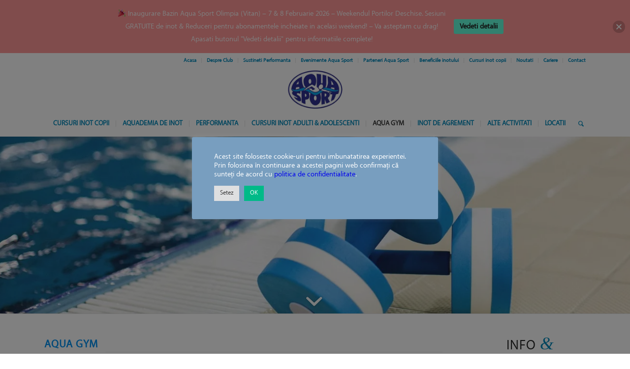

--- FILE ---
content_type: text/html; charset=UTF-8
request_url: https://aqua-sport.ro/cursuri-inot-adulti/aqua-gym/
body_size: 21699
content:
<!DOCTYPE html>
<html dir="ltr" lang="en-US" prefix="og: https://ogp.me/ns#" class="html_stretched responsive av-preloader-disabled  html_header_top html_logo_center html_bottom_nav_header html_menu_right html_slim html_header_sticky html_header_shrinking html_header_topbar_active html_mobile_menu_phone html_header_searchicon html_content_align_center html_header_unstick_top html_header_stretch_disabled html_minimal_header html_av-submenu-hidden html_av-submenu-display-click html_av-overlay-side html_av-overlay-side-classic html_av-submenu-noclone html_entry_id_156 av-cookies-no-cookie-consent av-no-preview av-default-lightbox html_text_menu_active av-mobile-menu-switch-default">
<head>
    <!-- Google Tag Manager -->
    <script>(function(w,d,s,l,i){w[l]=w[l]||[];w[l].push({'gtm.start':
                new Date().getTime(),event:'gtm.js'});var f=d.getElementsByTagName(s)[0],
            j=d.createElement(s),dl=l!='dataLayer'?'&l='+l:'';j.async=true;j.src=
            'https://www.googletagmanager.com/gtm.js?id='+i+dl;f.parentNode.insertBefore(j,f);
        })(window,document,'script','dataLayer','GTM-PZKNGF3');</script>
    <!-- End Google Tag Manager -->
    <meta charset="UTF-8" />
<meta name="robots" content="index, follow" />


<!-- mobile setting -->
<meta name="viewport" content="width=device-width, initial-scale=1">

<!-- Scripts/CSS and wp_head hook -->
<title>Aqua Gym - Aqua Sport</title>

		<!-- All in One SEO 4.9.3 - aioseo.com -->
	<meta name="description" content="Cursurile Aqua Gym se adreseaza adultilor de toate varstele, putand fi practicate de persoanele sanatoase, fara riscuri si fara interdictii - inclusiv seniori si femei insarcinate." />
	<meta name="robots" content="max-image-preview:large" />
	<link rel="canonical" href="https://aqua-sport.ro/cursuri-inot-adulti/aqua-gym/" />
	<meta name="generator" content="All in One SEO (AIOSEO) 4.9.3" />
		<meta property="og:locale" content="en_US" />
		<meta property="og:site_name" content="Aqua Sport - Cursuri de inot Bucuresti" />
		<meta property="og:type" content="article" />
		<meta property="og:title" content="Aqua Gym - Aqua Sport" />
		<meta property="og:description" content="Cursurile Aqua Gym se adreseaza adultilor de toate varstele, putand fi practicate de persoanele sanatoase, fara riscuri si fara interdictii - inclusiv seniori si femei insarcinate." />
		<meta property="og:url" content="https://aqua-sport.ro/cursuri-inot-adulti/aqua-gym/" />
		<meta property="article:published_time" content="2015-03-26T09:52:36+00:00" />
		<meta property="article:modified_time" content="2026-01-06T18:56:19+00:00" />
		<meta name="twitter:card" content="summary" />
		<meta name="twitter:title" content="Aqua Gym - Aqua Sport" />
		<meta name="twitter:description" content="Cursurile Aqua Gym se adreseaza adultilor de toate varstele, putand fi practicate de persoanele sanatoase, fara riscuri si fara interdictii - inclusiv seniori si femei insarcinate." />
		<script type="application/ld+json" class="aioseo-schema">
			{"@context":"https:\/\/schema.org","@graph":[{"@type":"BreadcrumbList","@id":"https:\/\/aqua-sport.ro\/cursuri-inot-adulti\/aqua-gym\/#breadcrumblist","itemListElement":[{"@type":"ListItem","@id":"https:\/\/aqua-sport.ro#listItem","position":1,"name":"Home","item":"https:\/\/aqua-sport.ro","nextItem":{"@type":"ListItem","@id":"https:\/\/aqua-sport.ro\/cursuri-inot-adulti\/#listItem","name":"Cursuri inot adulti"}},{"@type":"ListItem","@id":"https:\/\/aqua-sport.ro\/cursuri-inot-adulti\/#listItem","position":2,"name":"Cursuri inot adulti","item":"https:\/\/aqua-sport.ro\/cursuri-inot-adulti\/","nextItem":{"@type":"ListItem","@id":"https:\/\/aqua-sport.ro\/cursuri-inot-adulti\/aqua-gym\/#listItem","name":"Aqua Gym"},"previousItem":{"@type":"ListItem","@id":"https:\/\/aqua-sport.ro#listItem","name":"Home"}},{"@type":"ListItem","@id":"https:\/\/aqua-sport.ro\/cursuri-inot-adulti\/aqua-gym\/#listItem","position":3,"name":"Aqua Gym","previousItem":{"@type":"ListItem","@id":"https:\/\/aqua-sport.ro\/cursuri-inot-adulti\/#listItem","name":"Cursuri inot adulti"}}]},{"@type":"Organization","@id":"https:\/\/aqua-sport.ro\/#organization","name":"Aqua Sport","description":"Cursuri de inot Bucuresti","url":"https:\/\/aqua-sport.ro\/"},{"@type":"WebPage","@id":"https:\/\/aqua-sport.ro\/cursuri-inot-adulti\/aqua-gym\/#webpage","url":"https:\/\/aqua-sport.ro\/cursuri-inot-adulti\/aqua-gym\/","name":"Aqua Gym - Aqua Sport","description":"Cursurile Aqua Gym se adreseaza adultilor de toate varstele, putand fi practicate de persoanele sanatoase, fara riscuri si fara interdictii - inclusiv seniori si femei insarcinate.","inLanguage":"en-US","isPartOf":{"@id":"https:\/\/aqua-sport.ro\/#website"},"breadcrumb":{"@id":"https:\/\/aqua-sport.ro\/cursuri-inot-adulti\/aqua-gym\/#breadcrumblist"},"datePublished":"2015-03-26T11:52:36+02:00","dateModified":"2026-01-06T20:56:19+02:00"},{"@type":"WebSite","@id":"https:\/\/aqua-sport.ro\/#website","url":"https:\/\/aqua-sport.ro\/","name":"Aqua Sport","description":"Cursuri de inot Bucuresti","inLanguage":"en-US","publisher":{"@id":"https:\/\/aqua-sport.ro\/#organization"}}]}
		</script>
		<!-- All in One SEO -->

<link rel="alternate" type="application/rss+xml" title="Aqua Sport &raquo; Feed" href="https://aqua-sport.ro/feed/" />
<link rel="alternate" type="application/rss+xml" title="Aqua Sport &raquo; Comments Feed" href="https://aqua-sport.ro/comments/feed/" />
<link rel="alternate" type="application/rss+xml" title="Aqua Sport &raquo; Aqua Gym Comments Feed" href="https://aqua-sport.ro/cursuri-inot-adulti/aqua-gym/feed/" />
<script type="text/javascript">
/* <![CDATA[ */
window._wpemojiSettings = {"baseUrl":"https:\/\/s.w.org\/images\/core\/emoji\/14.0.0\/72x72\/","ext":".png","svgUrl":"https:\/\/s.w.org\/images\/core\/emoji\/14.0.0\/svg\/","svgExt":".svg","source":{"concatemoji":"\/\/aqua-sport.ro\/wp-includes\/js\/wp-emoji-release.min.js?ver=6.4.7"}};
/*! This file is auto-generated */
!function(i,n){var o,s,e;function c(e){try{var t={supportTests:e,timestamp:(new Date).valueOf()};sessionStorage.setItem(o,JSON.stringify(t))}catch(e){}}function p(e,t,n){e.clearRect(0,0,e.canvas.width,e.canvas.height),e.fillText(t,0,0);var t=new Uint32Array(e.getImageData(0,0,e.canvas.width,e.canvas.height).data),r=(e.clearRect(0,0,e.canvas.width,e.canvas.height),e.fillText(n,0,0),new Uint32Array(e.getImageData(0,0,e.canvas.width,e.canvas.height).data));return t.every(function(e,t){return e===r[t]})}function u(e,t,n){switch(t){case"flag":return n(e,"\ud83c\udff3\ufe0f\u200d\u26a7\ufe0f","\ud83c\udff3\ufe0f\u200b\u26a7\ufe0f")?!1:!n(e,"\ud83c\uddfa\ud83c\uddf3","\ud83c\uddfa\u200b\ud83c\uddf3")&&!n(e,"\ud83c\udff4\udb40\udc67\udb40\udc62\udb40\udc65\udb40\udc6e\udb40\udc67\udb40\udc7f","\ud83c\udff4\u200b\udb40\udc67\u200b\udb40\udc62\u200b\udb40\udc65\u200b\udb40\udc6e\u200b\udb40\udc67\u200b\udb40\udc7f");case"emoji":return!n(e,"\ud83e\udef1\ud83c\udffb\u200d\ud83e\udef2\ud83c\udfff","\ud83e\udef1\ud83c\udffb\u200b\ud83e\udef2\ud83c\udfff")}return!1}function f(e,t,n){var r="undefined"!=typeof WorkerGlobalScope&&self instanceof WorkerGlobalScope?new OffscreenCanvas(300,150):i.createElement("canvas"),a=r.getContext("2d",{willReadFrequently:!0}),o=(a.textBaseline="top",a.font="600 32px Arial",{});return e.forEach(function(e){o[e]=t(a,e,n)}),o}function t(e){var t=i.createElement("script");t.src=e,t.defer=!0,i.head.appendChild(t)}"undefined"!=typeof Promise&&(o="wpEmojiSettingsSupports",s=["flag","emoji"],n.supports={everything:!0,everythingExceptFlag:!0},e=new Promise(function(e){i.addEventListener("DOMContentLoaded",e,{once:!0})}),new Promise(function(t){var n=function(){try{var e=JSON.parse(sessionStorage.getItem(o));if("object"==typeof e&&"number"==typeof e.timestamp&&(new Date).valueOf()<e.timestamp+604800&&"object"==typeof e.supportTests)return e.supportTests}catch(e){}return null}();if(!n){if("undefined"!=typeof Worker&&"undefined"!=typeof OffscreenCanvas&&"undefined"!=typeof URL&&URL.createObjectURL&&"undefined"!=typeof Blob)try{var e="postMessage("+f.toString()+"("+[JSON.stringify(s),u.toString(),p.toString()].join(",")+"));",r=new Blob([e],{type:"text/javascript"}),a=new Worker(URL.createObjectURL(r),{name:"wpTestEmojiSupports"});return void(a.onmessage=function(e){c(n=e.data),a.terminate(),t(n)})}catch(e){}c(n=f(s,u,p))}t(n)}).then(function(e){for(var t in e)n.supports[t]=e[t],n.supports.everything=n.supports.everything&&n.supports[t],"flag"!==t&&(n.supports.everythingExceptFlag=n.supports.everythingExceptFlag&&n.supports[t]);n.supports.everythingExceptFlag=n.supports.everythingExceptFlag&&!n.supports.flag,n.DOMReady=!1,n.readyCallback=function(){n.DOMReady=!0}}).then(function(){return e}).then(function(){var e;n.supports.everything||(n.readyCallback(),(e=n.source||{}).concatemoji?t(e.concatemoji):e.wpemoji&&e.twemoji&&(t(e.twemoji),t(e.wpemoji)))}))}((window,document),window._wpemojiSettings);
/* ]]> */
</script>
<link rel='stylesheet' id='avia-grid-css' href='//aqua-sport.ro/wp-content/themes/enfold/css/grid.css?ver=5.6.9' type='text/css' media='all' />
<link rel='stylesheet' id='avia-base-css' href='//aqua-sport.ro/wp-content/themes/enfold/css/base.css?ver=5.6.9' type='text/css' media='all' />
<link rel='stylesheet' id='avia-layout-css' href='//aqua-sport.ro/wp-content/themes/enfold/css/layout.css?ver=5.6.9' type='text/css' media='all' />
<link rel='stylesheet' id='avia-module-blog-css' href='//aqua-sport.ro/wp-content/themes/enfold/config-templatebuilder/avia-shortcodes/blog/blog.css?ver=5.6.9' type='text/css' media='all' />
<link rel='stylesheet' id='avia-module-postslider-css' href='//aqua-sport.ro/wp-content/themes/enfold/config-templatebuilder/avia-shortcodes/postslider/postslider.css?ver=5.6.9' type='text/css' media='all' />
<link rel='stylesheet' id='avia-module-button-css' href='//aqua-sport.ro/wp-content/themes/enfold/config-templatebuilder/avia-shortcodes/buttons/buttons.css?ver=5.6.9' type='text/css' media='all' />
<link rel='stylesheet' id='avia-module-comments-css' href='//aqua-sport.ro/wp-content/themes/enfold/config-templatebuilder/avia-shortcodes/comments/comments.css?ver=5.6.9' type='text/css' media='all' />
<link rel='stylesheet' id='avia-module-contact-css' href='//aqua-sport.ro/wp-content/themes/enfold/config-templatebuilder/avia-shortcodes/contact/contact.css?ver=5.6.9' type='text/css' media='all' />
<link rel='stylesheet' id='avia-module-slideshow-css' href='//aqua-sport.ro/wp-content/themes/enfold/config-templatebuilder/avia-shortcodes/slideshow/slideshow.css?ver=5.6.9' type='text/css' media='all' />
<link rel='stylesheet' id='avia-module-gallery-css' href='//aqua-sport.ro/wp-content/themes/enfold/config-templatebuilder/avia-shortcodes/gallery/gallery.css?ver=5.6.9' type='text/css' media='all' />
<link rel='stylesheet' id='avia-module-gridrow-css' href='//aqua-sport.ro/wp-content/themes/enfold/config-templatebuilder/avia-shortcodes/grid_row/grid_row.css?ver=5.6.9' type='text/css' media='all' />
<link rel='stylesheet' id='avia-module-heading-css' href='//aqua-sport.ro/wp-content/themes/enfold/config-templatebuilder/avia-shortcodes/heading/heading.css?ver=5.6.9' type='text/css' media='all' />
<link rel='stylesheet' id='avia-module-hr-css' href='//aqua-sport.ro/wp-content/themes/enfold/config-templatebuilder/avia-shortcodes/hr/hr.css?ver=5.6.9' type='text/css' media='all' />
<link rel='stylesheet' id='avia-module-icon-css' href='//aqua-sport.ro/wp-content/themes/enfold/config-templatebuilder/avia-shortcodes/icon/icon.css?ver=5.6.9' type='text/css' media='all' />
<link rel='stylesheet' id='avia-module-iconbox-css' href='//aqua-sport.ro/wp-content/themes/enfold/config-templatebuilder/avia-shortcodes/iconbox/iconbox.css?ver=5.6.9' type='text/css' media='all' />
<link rel='stylesheet' id='avia-module-image-css' href='//aqua-sport.ro/wp-content/themes/enfold/config-templatebuilder/avia-shortcodes/image/image.css?ver=5.6.9' type='text/css' media='all' />
<link rel='stylesheet' id='avia-module-slideshow-contentpartner-css' href='//aqua-sport.ro/wp-content/themes/enfold/config-templatebuilder/avia-shortcodes/contentslider/contentslider.css?ver=5.6.9' type='text/css' media='all' />
<link rel='stylesheet' id='avia-module-magazine-css' href='//aqua-sport.ro/wp-content/themes/enfold/config-templatebuilder/avia-shortcodes/magazine/magazine.css?ver=5.6.9' type='text/css' media='all' />
<link rel='stylesheet' id='avia-module-masonry-css' href='//aqua-sport.ro/wp-content/themes/enfold/config-templatebuilder/avia-shortcodes/masonry_entries/masonry_entries.css?ver=5.6.9' type='text/css' media='all' />
<link rel='stylesheet' id='avia-siteloader-css' href='//aqua-sport.ro/wp-content/themes/enfold/css/avia-snippet-site-preloader.css?ver=5.6.9' type='text/css' media='all' />
<link rel='stylesheet' id='avia-module-menu-css' href='//aqua-sport.ro/wp-content/themes/enfold/config-templatebuilder/avia-shortcodes/menu/menu.css?ver=5.6.9' type='text/css' media='all' />
<link rel='stylesheet' id='avia-module-numbers-css' href='//aqua-sport.ro/wp-content/themes/enfold/config-templatebuilder/avia-shortcodes/numbers/numbers.css?ver=5.6.9' type='text/css' media='all' />
<link rel='stylesheet' id='avia-module-progress-bar-css' href='//aqua-sport.ro/wp-content/themes/enfold/config-templatebuilder/avia-shortcodes/progressbar/progressbar.css?ver=5.6.9' type='text/css' media='all' />
<link rel='stylesheet' id='avia-module-promobox-css' href='//aqua-sport.ro/wp-content/themes/enfold/config-templatebuilder/avia-shortcodes/promobox/promobox.css?ver=5.6.9' type='text/css' media='all' />
<link rel='stylesheet' id='avia-module-social-css' href='//aqua-sport.ro/wp-content/themes/enfold/config-templatebuilder/avia-shortcodes/social_share/social_share.css?ver=5.6.9' type='text/css' media='all' />
<link rel='stylesheet' id='avia-module-tabs-css' href='//aqua-sport.ro/wp-content/themes/enfold/config-templatebuilder/avia-shortcodes/tabs/tabs.css?ver=5.6.9' type='text/css' media='all' />
<link rel='stylesheet' id='avia-module-team-css' href='//aqua-sport.ro/wp-content/themes/enfold/config-templatebuilder/avia-shortcodes/team/team.css?ver=5.6.9' type='text/css' media='all' />
<link rel='stylesheet' id='avia-module-video-css' href='//aqua-sport.ro/wp-content/themes/enfold/config-templatebuilder/avia-shortcodes/video/video.css?ver=5.6.9' type='text/css' media='all' />
<style id='wp-emoji-styles-inline-css' type='text/css'>

	img.wp-smiley, img.emoji {
		display: inline !important;
		border: none !important;
		box-shadow: none !important;
		height: 1em !important;
		width: 1em !important;
		margin: 0 0.07em !important;
		vertical-align: -0.1em !important;
		background: none !important;
		padding: 0 !important;
	}
</style>
<link rel='stylesheet' id='aioseo/css/src/vue/standalone/blocks/table-of-contents/global.scss-css' href='//aqua-sport.ro/wp-content/plugins/all-in-one-seo-pack/dist/Lite/assets/css/table-of-contents/global.e90f6d47.css?ver=4.9.3' type='text/css' media='all' />
<style id='pdfemb-pdf-embedder-viewer-style-inline-css' type='text/css'>
.wp-block-pdfemb-pdf-embedder-viewer{max-width:none}

</style>
<link rel='stylesheet' id='cookie-law-info-css' href='//aqua-sport.ro/wp-content/plugins/cookie-law-info/legacy/public/css/cookie-law-info-public.css?ver=3.3.9.1' type='text/css' media='all' />
<link rel='stylesheet' id='cookie-law-info-gdpr-css' href='//aqua-sport.ro/wp-content/plugins/cookie-law-info/legacy/public/css/cookie-law-info-gdpr.css?ver=3.3.9.1' type='text/css' media='all' />
<link rel='stylesheet' id='uaf_client_css-css' href='//aqua-sport.ro/wp-content/uploads/useanyfont/uaf.css?ver=1764383923' type='text/css' media='all' />
<link rel='stylesheet' id='njt-nofi-css' href='//aqua-sport.ro/wp-content/plugins/notibar/assets/frontend/css/notibar.css?ver=2.1.9' type='text/css' media='all' />
<link rel='stylesheet' id='avia-scs-css' href='//aqua-sport.ro/wp-content/themes/enfold/css/shortcodes.css?ver=5.6.9' type='text/css' media='all' />
<link rel='stylesheet' id='avia-fold-unfold-css' href='//aqua-sport.ro/wp-content/themes/enfold/css/avia-snippet-fold-unfold.css?ver=5.6.9' type='text/css' media='all' />
<link rel='stylesheet' id='avia-popup-css-css' href='//aqua-sport.ro/wp-content/themes/enfold/js/aviapopup/magnific-popup.min.css?ver=5.6.9' type='text/css' media='screen' />
<link rel='stylesheet' id='avia-lightbox-css' href='//aqua-sport.ro/wp-content/themes/enfold/css/avia-snippet-lightbox.css?ver=5.6.9' type='text/css' media='screen' />
<link rel='stylesheet' id='avia-widget-css-css' href='//aqua-sport.ro/wp-content/themes/enfold/css/avia-snippet-widget.css?ver=5.6.9' type='text/css' media='screen' />
<link rel='stylesheet' id='avia-dynamic-css' href='//aqua-sport.ro/wp-content/uploads/dynamic_avia/enfold_child.css?ver=6780fe86bb57e' type='text/css' media='all' />
<link rel='stylesheet' id='avia-custom-css' href='//aqua-sport.ro/wp-content/themes/enfold/css/custom.css?ver=5.6.9' type='text/css' media='all' />
<link rel='stylesheet' id='avia-style-css' href='//aqua-sport.ro/wp-content/themes/enfold-child/style.css?ver=5.6.9' type='text/css' media='all' />
<link rel='stylesheet' id='avia-single-post-156-css' href='//aqua-sport.ro/wp-content/uploads/dynamic_avia/avia_posts_css/post-156.css?ver=ver-1767725787' type='text/css' media='all' />
<script type="text/javascript" src="//aqua-sport.ro/wp-includes/js/jquery/jquery.min.js?ver=3.7.1" id="jquery-core-js"></script>
<script type="text/javascript" src="//aqua-sport.ro/wp-includes/js/jquery/jquery-migrate.min.js?ver=3.4.1" id="jquery-migrate-js"></script>
<script type="text/javascript" id="cookie-law-info-js-extra">
/* <![CDATA[ */
var Cli_Data = {"nn_cookie_ids":["_fbp"],"cookielist":[],"non_necessary_cookies":{"analytics":["_gid","_ga_*","_ga","_gat"],"advertisement":["_fbp"]},"ccpaEnabled":"","ccpaRegionBased":"","ccpaBarEnabled":"","strictlyEnabled":["necessary","obligatoire"],"ccpaType":"gdpr","js_blocking":"1","custom_integration":"","triggerDomRefresh":"","secure_cookies":""};
var cli_cookiebar_settings = {"animate_speed_hide":"500","animate_speed_show":"500","background":"#789ebf","border":"#b1a6a6c2","border_on":"","button_1_button_colour":"#00ba88","button_1_button_hover":"#00956d","button_1_link_colour":"#fff","button_1_as_button":"1","button_1_new_win":"","button_2_button_colour":"#333","button_2_button_hover":"#292929","button_2_link_colour":"#444","button_2_as_button":"","button_2_hidebar":"","button_3_button_colour":"#dedfe0","button_3_button_hover":"#b2b2b3","button_3_link_colour":"#333333","button_3_as_button":"1","button_3_new_win":"","button_4_button_colour":"#dedfe0","button_4_button_hover":"#b2b2b3","button_4_link_colour":"#333333","button_4_as_button":"1","button_7_button_colour":"#00ba88","button_7_button_hover":"#00956d","button_7_link_colour":"#fff","button_7_as_button":"1","button_7_new_win":"","font_family":"inherit","header_fix":"","notify_animate_hide":"1","notify_animate_show":"","notify_div_id":"#cookie-law-info-bar","notify_position_horizontal":"right","notify_position_vertical":"bottom","scroll_close":"","scroll_close_reload":"","accept_close_reload":"","reject_close_reload":"","showagain_tab":"","showagain_background":"#fff","showagain_border":"#000","showagain_div_id":"#cookie-law-info-again","showagain_x_position":"100px","text":"#ffffff","show_once_yn":"","show_once":"10000","logging_on":"","as_popup":"","popup_overlay":"1","bar_heading_text":"","cookie_bar_as":"popup","popup_showagain_position":"bottom-right","widget_position":"left"};
var log_object = {"ajax_url":"https:\/\/aqua-sport.ro\/wp-admin\/admin-ajax.php"};
/* ]]> */
</script>
<script type="text/javascript" src="//aqua-sport.ro/wp-content/plugins/cookie-law-info/legacy/public/js/cookie-law-info-public.js?ver=3.3.9.1" id="cookie-law-info-js"></script>
<script type="text/javascript" src="//aqua-sport.ro/wp-content/themes/enfold/js/avia-js.js?ver=5.6.9" id="avia-js-js"></script>
<script type="text/javascript" src="//aqua-sport.ro/wp-content/themes/enfold/js/avia-compat.js?ver=5.6.9" id="avia-compat-js"></script>
<link rel="https://api.w.org/" href="https://aqua-sport.ro/wp-json/" /><link rel="alternate" type="application/json" href="https://aqua-sport.ro/wp-json/wp/v2/pages/156" /><link rel="EditURI" type="application/rsd+xml" title="RSD" href="https://aqua-sport.ro/xmlrpc.php?rsd" />
<meta name="generator" content="WordPress 6.4.7" />
<link rel='shortlink' href='https://aqua-sport.ro/?p=156' />
<link rel="alternate" type="application/json+oembed" href="https://aqua-sport.ro/wp-json/oembed/1.0/embed?url=https%3A%2F%2Faqua-sport.ro%2Fcursuri-inot-adulti%2Faqua-gym%2F" />
<link rel="alternate" type="text/xml+oembed" href="https://aqua-sport.ro/wp-json/oembed/1.0/embed?url=https%3A%2F%2Faqua-sport.ro%2Fcursuri-inot-adulti%2Faqua-gym%2F&#038;format=xml" />
<!-- Stream WordPress user activity plugin v4.1.1 -->
<link rel="profile" href="http://gmpg.org/xfn/11" />
<link rel="alternate" type="application/rss+xml" title="Aqua Sport RSS2 Feed" href="https://aqua-sport.ro/feed/" />
<link rel="pingback" href="https://aqua-sport.ro/xmlrpc.php" />
<!--[if lt IE 9]><script src="https://aqua-sport.ro/wp-content/themes/enfold/js/html5shiv.js"></script><![endif]-->

<style type="text/css">
		@font-face {font-family: 'entypo-fontello'; font-weight: normal; font-style: normal; font-display: auto;
		src: url('https://aqua-sport.ro/wp-content/themes/enfold/config-templatebuilder/avia-template-builder/assets/fonts/entypo-fontello.woff2') format('woff2'),
		url('https://aqua-sport.ro/wp-content/themes/enfold/config-templatebuilder/avia-template-builder/assets/fonts/entypo-fontello.woff') format('woff'),
		url('https://aqua-sport.ro/wp-content/themes/enfold/config-templatebuilder/avia-template-builder/assets/fonts/entypo-fontello.ttf') format('truetype'),
		url('https://aqua-sport.ro/wp-content/themes/enfold/config-templatebuilder/avia-template-builder/assets/fonts/entypo-fontello.svg#entypo-fontello') format('svg'),
		url('https://aqua-sport.ro/wp-content/themes/enfold/config-templatebuilder/avia-template-builder/assets/fonts/entypo-fontello.eot'),
		url('https://aqua-sport.ro/wp-content/themes/enfold/config-templatebuilder/avia-template-builder/assets/fonts/entypo-fontello.eot?#iefix') format('embedded-opentype');
		} #top .avia-font-entypo-fontello, body .avia-font-entypo-fontello, html body [data-av_iconfont='entypo-fontello']:before{ font-family: 'entypo-fontello'; }
		</style>

<!--
Debugging Info for Theme support: 

Theme: Enfold
Version: 5.6.9
Installed: enfold
AviaFramework Version: 5.6
AviaBuilder Version: 5.3
aviaElementManager Version: 1.0.1
- - - - - - - - - - -
ChildTheme: Enfold Child
ChildTheme Version: 1.0
ChildTheme Installed: enfold

- - - - - - - - - - -
ML:512-PU:29-PLA:10
WP:6.4.7
Compress: CSS:disabled - JS:disabled
Updates: enabled - deprecated Envato API - register Envato Token
PLAu:10
-->
</head>

<body id="top" class="page-template-default page page-id-156 page-child parent-pageid-605 stretched rtl_columns av-curtain-numeric arial-websave arial  avia-responsive-images-support" itemscope="itemscope" itemtype="https://schema.org/WebPage" >

    <!-- Google Tag Manager (noscript) -->
    <noscript><iframe src="https://www.googletagmanager.com/ns.html?id=GTM-PZKNGF3"
                      height="0" width="0" style="display:none;visibility:hidden"></iframe></noscript>
    <!-- End Google Tag Manager (noscript) -->

	
	<div id='wrap_all'>

	
<header id='header' class='all_colors header_color light_bg_color  av_header_top av_logo_center av_bottom_nav_header av_menu_right av_slim av_header_sticky av_header_shrinking av_header_stretch_disabled av_mobile_menu_phone av_header_searchicon av_header_unstick_top av_seperator_small_border av_minimal_header' data-av_shrink_factor='50' role="banner" itemscope="itemscope" itemtype="https://schema.org/WPHeader" >

		<div id='header_meta' class='container_wrap container_wrap_meta  av_secondary_right av_extra_header_active av_entry_id_156'>

			      <div class='container'>
			      <nav class='sub_menu'  role="navigation" itemscope="itemscope" itemtype="https://schema.org/SiteNavigationElement" ><ul role="menu" class="menu" id="avia2-menu"><li role="menuitem" id="menu-item-9767" class="menu-item menu-item-type-custom menu-item-object-custom menu-item-home menu-item-9767"><a href="https://aqua-sport.ro/">Acasa</a></li>
<li role="menuitem" id="menu-item-1463" class="menu-item menu-item-type-post_type menu-item-object-page menu-item-1463"><a href="https://aqua-sport.ro/despre-noi/">Despre Club</a></li>
<li role="menuitem" id="menu-item-10416" class="menu-item menu-item-type-custom menu-item-object-custom menu-item-10416"><a href="https://aqua-sport.ro/sustin/">Sustineti Performanta</a></li>
<li role="menuitem" id="menu-item-4087" class="menu-item menu-item-type-post_type menu-item-object-page menu-item-4087"><a href="https://aqua-sport.ro/evenimente-aqua-sport/">Evenimente Aqua Sport</a></li>
<li role="menuitem" id="menu-item-5011" class="menu-item menu-item-type-post_type menu-item-object-page menu-item-5011"><a href="https://aqua-sport.ro/parteneri-aqua-sport/">Parteneri Aqua Sport</a></li>
<li role="menuitem" id="menu-item-11314" class="menu-item menu-item-type-post_type menu-item-object-page menu-item-11314"><a href="https://aqua-sport.ro/beneficiile-inotului/">Beneficiile inotului</a></li>
<li role="menuitem" id="menu-item-11316" class="menu-item menu-item-type-post_type menu-item-object-page menu-item-11316"><a href="https://aqua-sport.ro/cursuri-inot-copii/">Cursuri inot copii</a></li>
<li role="menuitem" id="menu-item-101" class="menu-item menu-item-type-post_type menu-item-object-page menu-item-101"><a href="https://aqua-sport.ro/blog/">Noutati</a></li>
<li role="menuitem" id="menu-item-366" class="menu-item menu-item-type-post_type menu-item-object-page menu-item-366"><a href="https://aqua-sport.ro/cariere/">Cariere</a></li>
<li role="menuitem" id="menu-item-1513" class="menu-item menu-item-type-post_type menu-item-object-page menu-item-1513"><a href="https://aqua-sport.ro/contact/">Contact</a></li>
</ul></nav>			      </div>
		</div>

		<div  id='header_main' class='container_wrap container_wrap_logo'>

        <div class='container av-logo-container'><div class='inner-container'><span class='logo avia-standard-logo'><a href='https://aqua-sport.ro/' class='' aria-label='logoaquasport' title='logoaquasport'><img src="https://aqua-sport.ro/wp-content/uploads/2025/01/logoaquasport.webp" height="100" width="300" alt='Aqua Sport' title='logoaquasport' /></a></span></div></div><div id='header_main_alternate' class='container_wrap'><div class='container'><nav class='main_menu' data-selectname='Select a page'  role="navigation" itemscope="itemscope" itemtype="https://schema.org/SiteNavigationElement" ><div class="avia-menu av-main-nav-wrap"><ul role="menu" class="menu av-main-nav" id="avia-menu"><li role="menuitem" id="menu-item-47" class="menu-item menu-item-type-post_type menu-item-object-page menu-item-top-level menu-item-top-level-1"><a href="https://aqua-sport.ro/cursuri-inot-copii/" itemprop="url" tabindex="0"><span class="avia-bullet"></span><span class="avia-menu-text">CURSURI INOT COPII</span><span class="avia-menu-fx"><span class="avia-arrow-wrap"><span class="avia-arrow"></span></span></span></a></li>
<li role="menuitem" id="menu-item-4804" class="menu-item menu-item-type-post_type menu-item-object-page menu-item-mega-parent  menu-item-top-level menu-item-top-level-2"><a href="https://aqua-sport.ro/cursuri-inot-copii/aquademia-de-inot/" itemprop="url" tabindex="0"><span class="avia-bullet"></span><span class="avia-menu-text">AQUADEMIA DE INOT</span><span class="avia-menu-fx"><span class="avia-arrow-wrap"><span class="avia-arrow"></span></span></span></a></li>
<li role="menuitem" id="menu-item-10193" class="menu-item menu-item-type-custom menu-item-object-custom menu-item-top-level menu-item-top-level-3"><a href="/performanta/inot/" itemprop="url" tabindex="0"><span class="avia-bullet"></span><span class="avia-menu-text">PERFORMANTA</span><span class="avia-menu-fx"><span class="avia-arrow-wrap"><span class="avia-arrow"></span></span></span></a></li>
<li role="menuitem" id="menu-item-611" class="menu-item menu-item-type-post_type menu-item-object-page current-page-ancestor current-page-parent menu-item-top-level menu-item-top-level-4"><a href="https://aqua-sport.ro/cursuri-inot-adulti/" itemprop="url" tabindex="0"><span class="avia-bullet"></span><span class="avia-menu-text">CURSURI INOT ADULTI &#038; ADOLESCENTI</span><span class="avia-menu-fx"><span class="avia-arrow-wrap"><span class="avia-arrow"></span></span></span></a></li>
<li role="menuitem" id="menu-item-1493" class="menu-item menu-item-type-post_type menu-item-object-page current-menu-item page_item page-item-156 current_page_item menu-item-mega-parent  menu-item-top-level menu-item-top-level-5"><a href="https://aqua-sport.ro/cursuri-inot-adulti/aqua-gym/" itemprop="url" tabindex="0"><span class="avia-bullet"></span><span class="avia-menu-text">AQUA GYM</span><span class="avia-menu-fx"><span class="avia-arrow-wrap"><span class="avia-arrow"></span></span></span></a></li>
<li role="menuitem" id="menu-item-566" class="menu-item menu-item-type-post_type menu-item-object-page menu-item-mega-parent  menu-item-top-level menu-item-top-level-6"><a href="https://aqua-sport.ro/inot-agrement/" itemprop="url" tabindex="0"><span class="avia-bullet"></span><span class="avia-menu-text">INOT DE AGREMENT</span><span class="avia-menu-fx"><span class="avia-arrow-wrap"><span class="avia-arrow"></span></span></span></a></li>
<li role="menuitem" id="menu-item-48" class="menu-item menu-item-type-post_type menu-item-object-page menu-item-has-children menu-item-top-level menu-item-top-level-7"><a href="https://aqua-sport.ro/fitness-aerobic/" itemprop="url" tabindex="0"><span class="avia-bullet"></span><span class="avia-menu-text">ALTE ACTIVITATI</span><span class="avia-menu-fx"><span class="avia-arrow-wrap"><span class="avia-arrow"></span></span></span></a>


<ul class="sub-menu">
	<li role="menuitem" id="menu-item-567" class="menu-item menu-item-type-post_type menu-item-object-page"><a href="https://aqua-sport.ro/recuperare-medicala/" itemprop="url" tabindex="0"><span class="avia-bullet"></span><span class="avia-menu-text">RECUPERARE MEDICALA</span></a></li>
	<li role="menuitem" id="menu-item-530" class="menu-item menu-item-type-post_type menu-item-object-page"><a href="https://aqua-sport.ro/cursuri-inot-copii/aqua-bebe/" itemprop="url" tabindex="0"><span class="avia-bullet"></span><span class="avia-menu-text">AQUA BEBE</span></a></li>
	<li role="menuitem" id="menu-item-5916" class="menu-item menu-item-type-post_type menu-item-object-page"><a href="https://aqua-sport.ro/fitness-aerobic/sali-sport-baschet-handbal-fotbal/" itemprop="url" tabindex="0"><span class="avia-bullet"></span><span class="avia-menu-text">SALI SPORT: BASCHET, HANDBAL</span></a></li>
	<li role="menuitem" id="menu-item-565" class="menu-item menu-item-type-post_type menu-item-object-page"><a href="https://aqua-sport.ro/fitness-aerobic/fitness/" itemprop="url" tabindex="0"><span class="avia-bullet"></span><span class="avia-menu-text">FITNESS</span></a></li>
	<li role="menuitem" id="menu-item-8908" class="menu-item menu-item-type-post_type menu-item-object-page"><a href="https://aqua-sport.ro/fitness-aerobic/masaj-relaxare/" itemprop="url" tabindex="0"><span class="avia-bullet"></span><span class="avia-menu-text">MASAJ</span></a></li>
	<li role="menuitem" id="menu-item-12628" class="menu-item menu-item-type-post_type menu-item-object-page"><a href="https://aqua-sport.ro/karate/" itemprop="url" tabindex="0"><span class="avia-bullet"></span><span class="avia-menu-text">KARATE KYOKUSHIN</span></a></li>
	<li role="menuitem" id="menu-item-16827" class="menu-item menu-item-type-post_type menu-item-object-page"><a href="https://aqua-sport.ro/fitness-aerobic/grup-gym/" itemprop="url" tabindex="0"><span class="avia-bullet"></span><span class="avia-menu-text">Grup Gym</span></a></li>
</ul>
</li>
<li role="menuitem" id="menu-item-53" class="menu-item menu-item-type-post_type menu-item-object-page menu-item-has-children menu-item-top-level menu-item-top-level-8"><a href="https://aqua-sport.ro/contact/" itemprop="url" tabindex="0"><span class="avia-bullet"></span><span class="avia-menu-text">LOCATII</span><span class="avia-menu-fx"><span class="avia-arrow-wrap"><span class="avia-arrow"></span></span></span></a>


<ul class="sub-menu">
	<li role="menuitem" id="menu-item-17427" class="menu-item menu-item-type-post_type menu-item-object-page"><a href="https://aqua-sport.ro/locatii/olimpia/" itemprop="url" tabindex="0"><span class="avia-bullet"></span><span class="avia-menu-text">Aqua Sport Olimpia (Vitan)</span></a></li>
	<li role="menuitem" id="menu-item-5357" class="menu-item menu-item-type-post_type menu-item-object-page"><a href="https://aqua-sport.ro/locatii/hamburg-195/" itemprop="url" tabindex="0"><span class="avia-bullet"></span><span class="avia-menu-text">Aqua Sport Hamburg 195</span></a></li>
	<li role="menuitem" id="menu-item-1515" class="menu-item menu-item-type-post_type menu-item-object-page"><a href="https://aqua-sport.ro/locatii/dante-alighieri/" itemprop="url" tabindex="0"><span class="avia-bullet"></span><span class="avia-menu-text">Aqua Sport Dante Alighieri</span></a></li>
	<li role="menuitem" id="menu-item-1514" class="menu-item menu-item-type-post_type menu-item-object-page"><a href="https://aqua-sport.ro/locatii/persepolis/" itemprop="url" tabindex="0"><span class="avia-bullet"></span><span class="avia-menu-text">Aqua Sport Persepolis</span></a></li>
</ul>
</li>
<li id="menu-item-search" class="noMobile menu-item menu-item-search-dropdown menu-item-avia-special" role="menuitem"><a aria-label="Search" href="?s=" rel="nofollow" data-avia-search-tooltip="

&lt;form role=&quot;search&quot; action=&quot;https://aqua-sport.ro/&quot; id=&quot;searchform&quot; method=&quot;get&quot; class=&quot;&quot;&gt;
	&lt;div&gt;
		&lt;input type=&quot;submit&quot; value=&quot;&quot; id=&quot;searchsubmit&quot; class=&quot;button avia-font-entypo-fontello&quot; /&gt;
		&lt;input type=&quot;text&quot; id=&quot;s&quot; name=&quot;s&quot; value=&quot;&quot; placeholder=&#039;Search&#039; /&gt;
			&lt;/div&gt;
&lt;/form&gt;
" aria-hidden='false' data-av_icon='' data-av_iconfont='entypo-fontello'><span class="avia_hidden_link_text">Search</span></a></li><li class="av-burger-menu-main menu-item-avia-special " role="menuitem">
	        			<a href="#" aria-label="Menu" aria-hidden="false">
							<span class="av-hamburger av-hamburger--spin av-js-hamburger">
								<span class="av-hamburger-box">
						          <span class="av-hamburger-inner"></span>
						          <strong>Menu</strong>
								</span>
							</span>
							<span class="avia_hidden_link_text">Menu</span>
						</a>
	        		   </li></ul></div></nav></div> </div> 
		<!-- end container_wrap-->
		</div>
<div class="header_bg"></div>
<!-- end header -->
</header>

	<div id='main' class='all_colors' data-scroll-offset='88'>

	<div id='av_section_1'  class='avia-section av-34szc4-5e813079f48070ecb346911142db1843 main_color avia-section-default avia-no-border-styling  avia-builder-el-0  el_before_av_three_fourth  avia-builder-el-first  av-small-hide av-mini-hide av-parallax-section avia-bg-style-parallax av-minimum-height av-minimum-height-50 av-height-50  container_wrap fullsize'  data-section-bg-repeat='no-repeat' data-av_minimum_height_pc='50' data-av_min_height_opt='50'><div class='av-parallax' data-avia-parallax-ratio='0.3' ><div class='av-parallax-inner main_color avia-full-stretch'></div></div><div class="av-section-color-overlay-wrap"><a href='#next-section' title='' class='scroll-down-link ' aria-hidden='true' data-av_icon='' data-av_iconfont='entypo-fontello'></a><div class='container av-section-cont-open' ><main  role="main" itemprop="mainContentOfPage"  class='template-page content  av-content-full alpha units'><div class='post-entry post-entry-type-page post-entry-156'><div class='entry-content-wrapper clearfix'></div></div></main><!-- close content main element --></div></div></div><div id='after_section_1'  class='main_color av_default_container_wrap container_wrap fullsize'  ><div class='container av-section-cont-open' ><div class='template-page content  av-content-full alpha units'><div class='post-entry post-entry-type-page post-entry-156'><div class='entry-content-wrapper clearfix'>
<div  class='flex_column av-2vf2zg-16afa2c4b81d39c7d2e717fe79b3d0e1 av_three_fourth  avia-builder-el-1  el_after_av_section  el_before_av_one_fourth  avia-builder-el-first  first flex_column_div  '     ><div  class='av-special-heading av-evyvg-7ab15aa0b67ddf447a17a0ab37f23958 av-special-heading-h1  avia-builder-el-2  el_before_av_textblock  avia-builder-el-first '><h1 class='av-special-heading-tag'  itemprop="headline"  >Aqua Gym</h1><div class="special-heading-border"><div class="special-heading-inner-border"></div></div></div>
<section  class='av_textblock_section av-2kicv8-d7ec9fa8548091d07640e7ac89e3b839 '   itemscope="itemscope" itemtype="https://schema.org/CreativeWork" ><div class='avia_textblock'  itemprop="text" ><p><strong>Gimnastica in apa</strong> sau <strong>Aqua Gym</strong> reprezinta o modalitate de a face miscare fara a pune presiune asupra coloanei vertebrale si a articulatiilor. Aqua Gym este una dintre cele mai sigure si eficiente metode de a face miscare, de a va mentine in forma, contribuind la un stil de viata sanatos. Pe langa beneficiile de pierdere in greutate si reducere a tesutului adipos, cursurile de <strong>Aqua Gym</strong> sunt recunoscute pentru <strong>reducerea stresului, scaderea tensiunii arteriale si reglarea nivelului de zahar in sange.</strong><br />
Cursurile Aqua Gym se adreseaza adultilor de toate varstele, putand fi practicate de persoanele sanatoase, fara riscuri si fara interdictii &#8211; inclusiv femei insarcinate si persoane de varsta a treia.</p>
<p><strong><em>Toate sedintele se desfasoara pe baza de programare telefonica impreuna cu colegii din receptie.</em></strong></p>
</div></section>
<div  class='tabcontainer av-8g9to-7b541a580ad01efe90b3f18aeb0cc58c top_tab  avia-builder-el-4  el_after_av_textblock  avia-builder-el-last ' role='tablist'>
<section class='av_tab_section av_tab_section av-9wed8-408c237b2054d004da26ff4c1b1d8035'  itemscope="itemscope" itemtype="https://schema.org/CreativeWork" ><div class='tab' role='tab' tabindex='0' data-fake-id='#tab-id-1' aria-controls='tab-id-1-content'  itemprop="headline" >Locatii & Program</div><div id='tab-id-1-content' class='tab_content' aria-hidden="true"><div class='tab_inner_content invers-color'  itemprop="text" ><p><strong>Cursurile Aqua Gym sunt disponibile in urmatoarele locatii Aqua Sport:</strong></p>
<p><b><a href="https://aqua-sport.ro/locatii/dante-alighieri/">Bazin Dante Alighieri (Titan):</a> </b><strong>Info &#038; Programari</strong> <span class="pq6dq46d tbxw36s4 knj5qynh kvgmc6g5 ditlmg2l oygrvhab nvdbi5me sf5mxxl7 gl3lb2sf hhz5lgdu"><img decoding="async" src="https://static.xx.fbcdn.net/images/emoji.php/v9/ta6/1.5/16/1f4de.png" sizes="" srcset="" alt="" width="16" height="16" data-src="https://static.xx.fbcdn.net/images/emoji.php/v9/ta6/1.5/16/1f4de.png" data-srcset="" data-sizes="" data-style="" data-l="" /></span><b><a href="tel:+40728303651">0728.303.651</a></b></p>
<ul>
<li>Marti &#038; Joi: 09:30 &#8211; 10:20</li>
<li>Marti &#038; Joi: 20:00 &#8211; 20:50</li>
</ul>
<p><b><a href="https://aqua-sport.ro/locatii/hamburg-195/">Bazin Hamburg 195 (Titan):</a> </b><strong>Info &#038; Programari</strong> <span class="pq6dq46d tbxw36s4 knj5qynh kvgmc6g5 ditlmg2l oygrvhab nvdbi5me sf5mxxl7 gl3lb2sf hhz5lgdu"><img decoding="async" src="https://static.xx.fbcdn.net/images/emoji.php/v9/ta6/1.5/16/1f4de.png" sizes="" srcset="" alt="" width="16" height="16" data-src="https://static.xx.fbcdn.net/images/emoji.php/v9/ta6/1.5/16/1f4de.png" data-srcset="" data-sizes="" data-style="" data-l="" /><b><a href="tel:+40770575341">0770.575.341</a></b></span></p>
<ul>
<li>Luni &#038; Miercuri &#038; Vineri: 20:30 &#8211; 21:20</li>
</ul>
<p><b><a href="https://aqua-sport.ro/locatii/persepolis/">Bazin Persepolis (Aviatiei):</a> </b><strong>Info &#038; Programari</strong> <span class="pq6dq46d tbxw36s4 knj5qynh kvgmc6g5 ditlmg2l oygrvhab nvdbi5me sf5mxxl7 gl3lb2sf hhz5lgdu"><img decoding="async" src="https://static.xx.fbcdn.net/images/emoji.php/v9/ta6/1.5/16/1f4de.png" sizes="" srcset="" alt="" width="16" height="16" data-src="https://static.xx.fbcdn.net/images/emoji.php/v9/ta6/1.5/16/1f4de.png" data-srcset="" data-sizes="" data-style="" data-l="" /><b><a href="tel:+40728303653">0728.303.653</a></b></span></p>
<ul>
<li>Luni &#038; Miercuri: 20:10 &#8211; 21:00</li>
<li>Marti &#038; Joi: 08:00 &#8211; 08:50</li>
</ul>
</div></div></section>
<section class='av_tab_section av_tab_section av-ar8pg-3c36006f435f958586d288d68ca98a5a'  itemscope="itemscope" itemtype="https://schema.org/CreativeWork" ><div class='tab active_tab' role='tab' tabindex='0' data-fake-id='#tab-id-2' aria-controls='tab-id-2-content'  itemprop="headline" >Cotizatii Abonamente</div><div id='tab-id-2-content' class='tab_content active_tab_content' aria-hidden="false"><div class='tab_inner_content invers-color'  itemprop="text" ><p><strong>Tipuri de abonamente pentru cursurile de Aqua Gym:</strong></p>
<ul>
<li>1 sedinta &#8211; <strong>80 lei</strong></li>
<li>8 sedinte/luna &#8211; de 2 ori/saptamana &#8211;<strong> 450 lei</strong></li>
</ul>
<p><em>*Promo</em><strong> 8 sedinte/luna</strong> &#8211; <span style="text-decoration: line-through;">450</span> <strong>400 lei</strong> (<em>*disponibil doar la bazinul <strong>Aqua Sport Dante Alighieri in programul de dimineata</strong>, Marti &amp; Joi: 09:30 &#8211; 10:20, pentru abonamentele incheiate pana la <strong>31.01.2026</strong></em>)</p>
<p><em>**Promo </em><strong>4 sedinte/luna</strong> &#8211; <strong>320 lei </strong><em>(**disponibil doar la bazinul Aqua Sport Persepolis)</em></p>
</div></div></section>
<section class='av_tab_section av_tab_section av-n1vw4-f4ec3f0304ebd8a9a8feae73fea7423d'  itemscope="itemscope" itemtype="https://schema.org/CreativeWork" ><div class='tab' role='tab' tabindex='0' data-fake-id='#tab-id-3' aria-controls='tab-id-3-content'  itemprop="headline" >Echipament necesar</div><div id='tab-id-3-content' class='tab_content' aria-hidden="true"><div class='tab_inner_content invers-color'  itemprop="text" ><p><strong>Accesul in bazinele Aqua Sport se face doar cu echipament complet:</strong></p>
<ul>
<li>costum inot;</li>
<li>casca inot;</li>
<li>slapi;</li>
<li>prosop.</li>
</ul>
</div></div></section>
<section class='av_tab_section av_tab_section av-deonw-b5e95149d2ce76a58642f0d74a1d9692'  itemscope="itemscope" itemtype="https://schema.org/CreativeWork" ><div class='tab' role='tab' tabindex='0' data-fake-id='#tab-id-4' aria-controls='tab-id-4-content'  itemprop="headline" >Beneficiile Aqua Gym</div><div id='tab-id-4-content' class='tab_content' aria-hidden="true"><div class='tab_inner_content invers-color'  itemprop="text" ><p><strong>Principalele beneficii Aqua Gym:</strong></p>
<ul>
<li>Imbunatateste sistemul cardiovascular si cel respirator;</li>
<li>Intareste articulatiile;</li>
<li>Reduce tesutul adipos;</li>
<li>Creste rezistenta si elasticitatea musculara;</li>
<li>Favorizeaza oxigenarea tesuturilor musculare;</li>
<li>Se pot arde pana la 800 de calorii, in functie de dificultatea clasei si adancimea apei;</li>
<li>Ajuta la eliminarea stressului si confera o stare de buna dispozitie.</li>
</ul>
</div></div></section>
<section class='av_tab_section av_tab_section av-9b5pg-4a6ff96ea56a68d8d530737c92d80595'  itemscope="itemscope" itemtype="https://schema.org/CreativeWork" ><div class='tab' role='tab' tabindex='0' data-fake-id='#tab-id-5' aria-controls='tab-id-5-content'  itemprop="headline" >De ce noi?</div><div id='tab-id-5-content' class='tab_content' aria-hidden="true"><div class='tab_inner_content invers-color'  itemprop="text" ><p><strong>De ce sa ne alegeti pe noi?</strong></p>
<ul>
<li>La Aqua Sport prioritatea noastra este securitatea dumneavoastra in bazin;</li>
<li>Echipa noastra este formata din tineri profesori de natatie, antrenori cu experienta, fosti sportivi de performanta sau absolventi ai Facultatii de Educatie Fizica si Sport;</li>
<li>Veti beneficia in mod constant de atentia instructorului pe toata durata sedintei;</li>
<li>Toate bazinele Aqua Sport sunt acoperite si temperaturile controlate, astfel incat activitatea sa se poata desfasura indiferent de sezon, iar in urma investitiilor facute, se ridica la cele mai inalte standarde.</li>
</ul>
</div></div></section>
</div></div><div  class='flex_column av-58t6s-7b21136438a9ef8a59f83ac5f1e88414 av_one_fourth  avia-builder-el-5  el_after_av_three_fourth  el_before_av_codeblock  flex_column_div  '     ><div  class='av-special-heading av-bdejo-41a96e04b450d56212cb5017e0b78f8e av-special-heading-h2 blockquote modern-quote modern-centered  avia-builder-el-6  el_before_av_font_icon  avia-builder-el-first '><h2 class='av-special-heading-tag'  itemprop="headline"  >INFO <span class='special_amp'>&amp;</span> PROGRAMARI RECEPTII</h2><div class="special-heading-border"><div class="special-heading-inner-border"></div></div></div>
<span  class='av_font_icon av-ld4nbv8e-fc513b04cdd1a111d49306fc176e541d avia_animate_when_visible av-icon-style- avia-icon-pos-center av-no-color avia-icon-animate'><span class='av-icon-char' aria-hidden='true' data-av_icon='' data-av_iconfont='entypo-fontello' ></span></span>
<div  class='hr av-lcyvfvbx-ac24abbf8e4543df664752e9a0d8faee hr-invisible  avia-builder-el-8  el_after_av_font_icon  el_before_av_icon_box '><span class='hr-inner '><span class="hr-inner-style"></span></span></div>
<article  class='iconbox iconbox_top av-86bss-4ca0756562ee2c87e2334edb8d0bcdd2 av-icon-style-no-border  avia-builder-el-9  el_after_av_hr  el_before_av_icon_box  main_color'  itemscope="itemscope" itemtype="https://schema.org/CreativeWork" ><div class="iconbox_content"><header class="entry-content-header"><a href='https://aqua-sport.ro/locatii/dante-alighieri/' title='Aqua Sport Dante Alighieri (Titan)'  class="iconbox_icon heading-color" aria-hidden='true' data-av_icon='' data-av_iconfont='entypo-fontello'></a><h3 class='iconbox_content_title '  itemprop="headline" ><a href='https://aqua-sport.ro/locatii/dante-alighieri/' title='Aqua Sport Dante Alighieri (Titan)' >Aqua Sport Dante Alighieri (Titan)</a></h3></header><div class='iconbox_content_container '  itemprop="text" ><h3 style="text-align: center;"><em><b><a href="tel:+40728303651"><img decoding="async" class="alignnone" src="https://static.xx.fbcdn.net/images/emoji.php/v9/ta6/1.5/16/1f4de.png" sizes="" srcset="" alt="" width="16" height="16" data-src="https://static.xx.fbcdn.net/images/emoji.php/v9/ta6/1.5/16/1f4de.png" data-srcset="" data-sizes="" data-style="" data-l="" /></a></b></em> <b></b><b><a href="tel:+40728303651">0728.303.651</a></b><a href="https://aqua-sport.ro/locatii/dante-alighieri/"><img decoding="async" class="wp-image-16450 size-medium aligncenter" src="https://aqua-sport.ro/wp-content/uploads/2025/01/dante-300x225.webp" alt="" width="300" height="225" srcset="https://aqua-sport.ro/wp-content/uploads/2025/01/dante-300x225.webp 300w, https://aqua-sport.ro/wp-content/uploads/2025/01/dante-768x576.webp 768w, https://aqua-sport.ro/wp-content/uploads/2025/01/dante-705x529.webp 705w, https://aqua-sport.ro/wp-content/uploads/2025/01/dante.webp 800w" sizes="(max-width: 300px) 100vw, 300px" /></a></h3>
</div></div><footer class="entry-footer"></footer></article>
<article  class='iconbox iconbox_top av-lppbo-5a2925a7d3c282e6e89e9ea997386614 av-icon-style-no-border  avia-builder-el-10  el_after_av_icon_box  el_before_av_icon_box  main_color'  itemscope="itemscope" itemtype="https://schema.org/CreativeWork" ><div class="iconbox_content"><header class="entry-content-header"><a href='https://aqua-sport.ro/locatii/hamburg-195/' title='Aqua Sport Hamburg 195 (Titan)'  class="iconbox_icon heading-color" aria-hidden='true' data-av_icon='' data-av_iconfont='entypo-fontello'></a><h3 class='iconbox_content_title '  itemprop="headline" ><a href='https://aqua-sport.ro/locatii/hamburg-195/' title='Aqua Sport Hamburg 195 (Titan)' >Aqua Sport Hamburg 195 (Titan)</a></h3></header><div class='iconbox_content_container '  itemprop="text" ><h3 style="text-align: center;"><em><b> <a href="tel:+40770575341"><img decoding="async" class="alignnone" src="https://static.xx.fbcdn.net/images/emoji.php/v9/ta6/1.5/16/1f4de.png" sizes="" srcset="" alt="" width="16" height="16" data-src="https://static.xx.fbcdn.net/images/emoji.php/v9/ta6/1.5/16/1f4de.png" data-srcset="" data-sizes="" data-style="" data-l="" /></a></b></em><b><strong><a href="tel:+40770575341">0770.575.341</a> <-WhatsApp</strong></b></h3>
<p><a href="https://aqua-sport.ro/locatii/hamburg-195/"><img loading="lazy" decoding="async" class="aligncenter wp-image-16445 size-medium" src="https://aqua-sport.ro/wp-content/uploads/2025/01/hamburg-300x225.webp" alt="" width="300" height="225" srcset="https://aqua-sport.ro/wp-content/uploads/2025/01/hamburg-300x225.webp 300w, https://aqua-sport.ro/wp-content/uploads/2025/01/hamburg-768x576.webp 768w, https://aqua-sport.ro/wp-content/uploads/2025/01/hamburg-705x529.webp 705w, https://aqua-sport.ro/wp-content/uploads/2025/01/hamburg.webp 800w" sizes="(max-width: 300px) 100vw, 300px" /></a></p>
</div></div><footer class="entry-footer"></footer></article>
<article  class='iconbox iconbox_top av-dy4ic-1791d06e6254b0d70870f93793fac785 av-icon-style-no-border  avia-builder-el-11  el_after_av_icon_box  el_before_av_contact  main_color'  itemscope="itemscope" itemtype="https://schema.org/CreativeWork" ><div class="iconbox_content"><header class="entry-content-header"><a href='https://aqua-sport.ro/locatii/persepolis/' title='Aqua Sport Persepolis (Aviatiei)'  class="iconbox_icon heading-color" aria-hidden='true' data-av_icon='' data-av_iconfont='entypo-fontello'></a><h3 class='iconbox_content_title '  itemprop="headline" ><a href='https://aqua-sport.ro/locatii/persepolis/' title='Aqua Sport Persepolis (Aviatiei)' >Aqua Sport Persepolis (Aviatiei)</a></h3></header><div class='iconbox_content_container '  itemprop="text" ><h3 style="text-align: center;"><em><b><a href="tel:+40728303653"><img decoding="async" class="alignnone" src="https://static.xx.fbcdn.net/images/emoji.php/v9/ta6/1.5/16/1f4de.png" sizes="" srcset="" alt="" width="16" height="16" data-src="https://static.xx.fbcdn.net/images/emoji.php/v9/ta6/1.5/16/1f4de.png" data-srcset="" data-sizes="" data-style="" data-l="" /></a></b></em> <b><a href="tel:+40728303653">0728.303.653</a></b></h3>
<p><a href="https://aqua-sport.ro/locatii/persepolis/"><img loading="lazy" decoding="async" class="aligncenter wp-image-16454 size-medium" src="https://aqua-sport.ro/wp-content/uploads/2025/01/persepolis-300x225.webp" alt="" width="300" height="225" srcset="https://aqua-sport.ro/wp-content/uploads/2025/01/persepolis-300x225.webp 300w, https://aqua-sport.ro/wp-content/uploads/2025/01/persepolis-768x576.webp 768w, https://aqua-sport.ro/wp-content/uploads/2025/01/persepolis-705x529.webp 705w, https://aqua-sport.ro/wp-content/uploads/2025/01/persepolis.webp 800w" sizes="(max-width: 300px) 100vw, 300px" /></a></p>
</div></div><footer class="entry-footer"></footer></article>
<form action="https://aqua-sport.ro/cursuri-inot-adulti/aqua-gym/" method="post" data-fields-with-error="Found errors in the following field(s):" class="avia_ajax_form av-form-labels-visible   avia-builder-el-12  el_after_av_icon_box  el_before_av_sidebar  aqua-gym av-custom-form-color av-dark-form " data-avia-form-id="1" data-avia-redirect='https://aqua-sport.ro/multumim/' ><h3 class=''>Aveti intrebari? Contactati-ne!</h3><fieldset><p class='  first_form  form_element form_fullwidth' id='element_avia_1_1'><label for="avia_1_1">Nume <abbr class="required" title="required">*</abbr></label> <input name="avia_1_1" class="text_input is_empty" type="text" id="avia_1_1" value="" /></p><p class='  first_form  form_element form_fullwidth' id='element_avia_2_1'><label for="avia_2_1">E-Mail <abbr class="required" title="required">*</abbr></label> <input name="avia_2_1" class="text_input is_email" type="text" id="avia_2_1" value="" /></p><p class='  first_form  form_element form_fullwidth' id='element_avia_3_1'><label for="avia_3_1">Locatia <abbr class="required" title="required">*</abbr></label><select  name="avia_3_1" class="select is_empty" id="avia_3_1"><option   value='Aqua Sport Hamburg 195 (Titan)'>Aqua Sport Hamburg 195 (Titan)</option><option   value='Aqua Sport Dante Alighieri (Titan)'>Aqua Sport Dante Alighieri (Titan)</option><option   value='Aqua Sport Persepolis (Aviatiei)'>Aqua Sport Persepolis (Aviatiei)</option></select></p><p class='  first_form  form_element form_fullwidth' id='element_avia_4_1'><label for="avia_4_1" class="textare_label hidden textare_label_avia_4_1">Mesaj <abbr class="required" title="required">*</abbr></label><textarea  name="avia_4_1" class="text_area is_empty" cols="40" rows="7" id="avia_4_1" ></textarea></p><p class='  first_form  form_element form_fullwidth' id='element_avia_5_1'><input  name="avia_5_1" class="input_checkbox is_empty" type="checkbox" id="avia_5_1" value="true"/><label class="input_checkbox_label" for="avia_5_1">Sunt de acord cu prelucrarea datelor cu caracter personal, prin consimtamant digital, pentru a fi contactat, conform REGULAMENTUL (UE) 2016/679. <abbr class="required" title="required">*</abbr></label></p><div id='avia_6_1' class='av-form-text'><h6><a href="https://aqua-sport.ro/wp-content/uploads/2018/06/gdpr2.png">*Vedeti detalii cu privire la prelucrarea datelor.</a></h6>
</div><p class="hidden"><input type="text" name="avia_7_1" class="hidden " id="avia_7_1" value="" /></p><p class="form_element "><input type="hidden" value="1" name="avia_generated_form1" /><input type="submit" value="Trimiteti formular!" class="button"  data-sending-label="Sending"/></p></fieldset></form><div id="ajaxresponse_1" class="ajaxresponse ajaxresponse_1 hidden"></div>
<div  class='avia-builder-widget-area clearfix  avia-builder-el-13  el_after_av_contact  avia-builder-el-last '><div id="avia_fb_likebox-3" class="widget clearfix avia-widget-container avia_fb_likebox avia_no_block_preview"><h3 class="widgettitle">Follow us on Facebook</h3><div class='av_facebook_widget_wrap ' ><div class="fb-page" data-width="500" data-href="facebook.com/AquaSport09" data-small-header="false" data-adapt-container-width="true" data-hide-cover="false" data-show-facepile="true" data-show-posts="false"><div class="fb-xfbml-parse-ignore"></div></div></div></div></div></div></p>
<section class="avia_codeblock_section  avia_code_block_0"  itemscope="itemscope" itemtype="https://schema.org/CreativeWork" ><div class='avia_codeblock '  itemprop="text" ><script type='text/javascript'>
jQuery(document).ready(function() {
    jQuery('form.aqua-gym input[type="submit"]').on('click', function(event){
        window.dataLayer = window.dataLayer || [];
        window.dataLayer.push({
            'event': 'form.submitted',
            'submissionId': '0',
            'form': {
    	        'id': '156',
    	        'name': 'aqua-gym',
    	        'url': 'https://aqua-sport.ro/cursuri-inot-adulti/aqua-gym/'
            }	
        });
    });
});
</script></div></section>
</div></div></div><!-- close content main div --> <!-- section close by builder template -->		</div><!--end builder template--></div><!-- close default .container_wrap element -->				<div class='container_wrap footer_color' id='footer'>

					<div class='container'>

						<div class='flex_column av_one_third  first el_before_av_one_third'><section id="media_image-7" class="widget clearfix widget_media_image"><h3 class="widgettitle">Sponsori, Parteneri &#038; Voluntari – Cupa Andrei Nicolescu, editia a VII-a</h3><a href="https://aqua-sport.ro/cupa-andrei-nicolescu/#tab-id-4" rel="httpsaqua-sportrocupa-andrei-nicolescu"><img width="1920" height="1080" src="https://aqua-sport.ro/wp-content/uploads/2025/10/2025-site-youtube-cover-1280x720-Cupa.png" class="avia-img-lazy-loading-17216 image wp-image-17216  attachment-full size-full" alt="" style="max-width: 100%; height: auto;" title="Sponsori, Parteneri &amp; Voluntari – Cupa Andrei Nicolescu, editia a VII-a" decoding="async" loading="lazy" srcset="https://aqua-sport.ro/wp-content/uploads/2025/10/2025-site-youtube-cover-1280x720-Cupa.png 1920w, https://aqua-sport.ro/wp-content/uploads/2025/10/2025-site-youtube-cover-1280x720-Cupa-300x169.png 300w, https://aqua-sport.ro/wp-content/uploads/2025/10/2025-site-youtube-cover-1280x720-Cupa-1030x579.png 1030w, https://aqua-sport.ro/wp-content/uploads/2025/10/2025-site-youtube-cover-1280x720-Cupa-768x432.png 768w, https://aqua-sport.ro/wp-content/uploads/2025/10/2025-site-youtube-cover-1280x720-Cupa-1536x864.png 1536w, https://aqua-sport.ro/wp-content/uploads/2025/10/2025-site-youtube-cover-1280x720-Cupa-1500x844.png 1500w, https://aqua-sport.ro/wp-content/uploads/2025/10/2025-site-youtube-cover-1280x720-Cupa-705x397.png 705w" sizes="(max-width: 1920px) 100vw, 1920px" /></a><span class="seperator extralight-border"></span></section></div><div class='flex_column av_one_third  el_after_av_one_third el_before_av_one_third '><section id="avia_combo_widget-3" class="widget clearfix avia-widget-container avia_combo_widget avia_no_block_preview"><div class="tabcontainer border_tabs top_tab tab_initial_open tab_initial_open__1"><div class="tab widget_tab_recent first_tab active_tab "><span>Recent</span></div><div class='tab_content active_tab_content'><ul class="news-wrap"><li class="news-content post-format-standard"><div class="news-link"><a class='news-thumb ' title="Read: 2 Recorduri Nationale si 17 medalii  pentru sportivii Aqua Sport la Campionatul National in bazin scurt &#8211; Cadeti 12-13 ani" href="https://aqua-sport.ro/2-recorduri-nationale-si-17-medalii-pentru-sportivii-aqua-sport-la-campionatul-national-in-bazin-scurt-cadeti-13-14-ani/"><img width="36" height="36" src="https://aqua-sport.ro/wp-content/uploads/2025/12/12-14.12.2025-CN-Cadeti-13-14-ani-Miercurea-Ciuc-10-36x36.webp" class="wp-image-17354 avia-img-lazy-loading-17354 attachment-widget size-widget wp-post-image" alt="" decoding="async" loading="lazy" srcset="https://aqua-sport.ro/wp-content/uploads/2025/12/12-14.12.2025-CN-Cadeti-13-14-ani-Miercurea-Ciuc-10-36x36.webp 36w, https://aqua-sport.ro/wp-content/uploads/2025/12/12-14.12.2025-CN-Cadeti-13-14-ani-Miercurea-Ciuc-10-80x80.webp 80w, https://aqua-sport.ro/wp-content/uploads/2025/12/12-14.12.2025-CN-Cadeti-13-14-ani-Miercurea-Ciuc-10-180x180.webp 180w" sizes="(max-width: 36px) 100vw, 36px" /></a><div class="news-headline"><a class='news-title' title="Read: 2 Recorduri Nationale si 17 medalii  pentru sportivii Aqua Sport la Campionatul National in bazin scurt &#8211; Cadeti 12-13 ani" href="https://aqua-sport.ro/2-recorduri-nationale-si-17-medalii-pentru-sportivii-aqua-sport-la-campionatul-national-in-bazin-scurt-cadeti-13-14-ani/">2 Recorduri Nationale si 17 medalii  pentru sportivii Aqua...</a><span class="news-time">18/12/2025 - 19:53</span></div></div></li><li class="news-content post-format-standard"><div class="news-link"><a class='news-thumb no-news-thumb' title="Read: Anunț privind prelungirea perioadei de implementare a proiectului „Digitalizarea Asociației Club Sportiv AQUA SPORT CITIUS București”, Nr. ordine 231/i9/c7" href="https://aqua-sport.ro/anunt-prelungire-perioada-implementare-proiect-231-i9-c7/"></a><div class="news-headline"><a class='news-title' title="Read: Anunț privind prelungirea perioadei de implementare a proiectului „Digitalizarea Asociației Club Sportiv AQUA SPORT CITIUS București”, Nr. ordine 231/i9/c7" href="https://aqua-sport.ro/anunt-prelungire-perioada-implementare-proiect-231-i9-c7/">Anunț privind prelungirea perioadei de implementare a proiectului...</a><span class="news-time">18/12/2025 - 16:02</span></div></div></li><li class="news-content post-format-standard"><div class="news-link"><a class='news-thumb ' title="Read: Rezultate bune pentru sportivii Aqua Sport la Cupa Mos Nicolae" href="https://aqua-sport.ro/rezultate-bune-pentru-sportivii-aqua-sport-la-cupa-mos-nicolae/"><img width="36" height="36" src="https://aqua-sport.ro/wp-content/uploads/2025/12/06.12.2025-Cupa-Mos-Nicolae_Pitesti-2-36x36.webp" class="wp-image-17332 avia-img-lazy-loading-17332 attachment-widget size-widget wp-post-image" alt="" decoding="async" loading="lazy" srcset="https://aqua-sport.ro/wp-content/uploads/2025/12/06.12.2025-Cupa-Mos-Nicolae_Pitesti-2-36x36.webp 36w, https://aqua-sport.ro/wp-content/uploads/2025/12/06.12.2025-Cupa-Mos-Nicolae_Pitesti-2-80x80.webp 80w, https://aqua-sport.ro/wp-content/uploads/2025/12/06.12.2025-Cupa-Mos-Nicolae_Pitesti-2-180x180.webp 180w" sizes="(max-width: 36px) 100vw, 36px" /></a><div class="news-headline"><a class='news-title' title="Read: Rezultate bune pentru sportivii Aqua Sport la Cupa Mos Nicolae" href="https://aqua-sport.ro/rezultate-bune-pentru-sportivii-aqua-sport-la-cupa-mos-nicolae/">Rezultate bune pentru sportivii Aqua Sport la Cupa Mos ...</a><span class="news-time">11/12/2025 - 06:43</span></div></div></li><li class="news-content post-format-standard"><div class="news-link"><a class='news-thumb ' title="Read: Rezultate excelente pentru sportivii Aqua Sport la Campionatul National de Poliatlon Copii 11 ani, Targoviste" href="https://aqua-sport.ro/rezultate-excelente-pentru-sportivii-aqua-sport-la-campionatul-national-de-poliatlon-copii-11-ani-targoviste/"><img width="36" height="36" src="https://aqua-sport.ro/wp-content/uploads/2025/12/28-30.11.2025-Campionatul-National-Poliatlon-11-ani-Targoviste-3-36x36.webp" class="wp-image-17319 avia-img-lazy-loading-17319 attachment-widget size-widget wp-post-image" alt="" decoding="async" loading="lazy" srcset="https://aqua-sport.ro/wp-content/uploads/2025/12/28-30.11.2025-Campionatul-National-Poliatlon-11-ani-Targoviste-3-36x36.webp 36w, https://aqua-sport.ro/wp-content/uploads/2025/12/28-30.11.2025-Campionatul-National-Poliatlon-11-ani-Targoviste-3-80x80.webp 80w, https://aqua-sport.ro/wp-content/uploads/2025/12/28-30.11.2025-Campionatul-National-Poliatlon-11-ani-Targoviste-3-180x180.webp 180w" sizes="(max-width: 36px) 100vw, 36px" /></a><div class="news-headline"><a class='news-title' title="Read: Rezultate excelente pentru sportivii Aqua Sport la Campionatul National de Poliatlon Copii 11 ani, Targoviste" href="https://aqua-sport.ro/rezultate-excelente-pentru-sportivii-aqua-sport-la-campionatul-national-de-poliatlon-copii-11-ani-targoviste/">Rezultate excelente pentru sportivii Aqua Sport la Campionatul...</a><span class="news-time">03/12/2025 - 19:07</span></div></div></li></ul></div><div class="tab widget_tab_popular"><span>Popular</span></div><div class='tab_content '><ul class="news-wrap"><li class="news-content post-format-image"><div class="news-link"><a class='news-thumb ' title="Read: Aqua Sport la Etapa Regionala a Campionatului National Copii" href="https://aqua-sport.ro/aqua-sport-la-etapa-regionala-a-campionatului-national-copii/"><img width="36" height="24" src="https://aqua-sport.ro/wp-content/uploads/2015/03/Etapa-Regionala-a-Campionatului-National-Copii_2.jpg" class="wp-image-10 avia-img-lazy-loading-10 attachment-widget size-widget wp-post-image" alt="" decoding="async" loading="lazy" srcset="https://aqua-sport.ro/wp-content/uploads/2015/03/Etapa-Regionala-a-Campionatului-National-Copii_2.jpg 960w, https://aqua-sport.ro/wp-content/uploads/2015/03/Etapa-Regionala-a-Campionatului-National-Copii_2-300x200.jpg 300w" sizes="(max-width: 36px) 100vw, 36px" /></a><div class="news-headline"><a class='news-title' title="Read: Aqua Sport la Etapa Regionala a Campionatului National Copii" href="https://aqua-sport.ro/aqua-sport-la-etapa-regionala-a-campionatului-national-copii/">Aqua Sport la Etapa Regionala a Campionatului National ...</a><span class="news-time">26/03/2015 - 06:02</span></div></div></li><li class="news-content post-format-gallery"><div class="news-link"><a class='news-thumb ' title="Read: Se apropie Campionatele Naționale de înot pentru copii" href="https://aqua-sport.ro/se-apropie-campionatele-nationale-de-inot-pentru-copii/"><img width="36" height="24" src="https://aqua-sport.ro/wp-content/uploads/2015/03/Etapa-Regionala-a-Campionatului-National-Copii_2.jpg" class="wp-image-10 avia-img-lazy-loading-10 attachment-widget size-widget wp-post-image" alt="" decoding="async" loading="lazy" srcset="https://aqua-sport.ro/wp-content/uploads/2015/03/Etapa-Regionala-a-Campionatului-National-Copii_2.jpg 960w, https://aqua-sport.ro/wp-content/uploads/2015/03/Etapa-Regionala-a-Campionatului-National-Copii_2-300x200.jpg 300w" sizes="(max-width: 36px) 100vw, 36px" /></a><div class="news-headline"><a class='news-title' title="Read: Se apropie Campionatele Naționale de înot pentru copii" href="https://aqua-sport.ro/se-apropie-campionatele-nationale-de-inot-pentru-copii/">Se apropie Campionatele Naționale de înot pentru copi...</a><span class="news-time">30/03/2015 - 06:20</span></div></div></li><li class="news-content post-format-gallery"><div class="news-link"><a class='news-thumb ' title="Read: Micii campioni Aqua Sport concureaza cot la cot cu antrenorii lor" href="https://aqua-sport.ro/micii-campioni-aqua-sport-concureaza-cot-la-cot-cu-antrenorii-lor/"><img width="36" height="36" src="https://aqua-sport.ro/wp-content/uploads/2015/09/cupa-contratimp-brasov-sept-2015-36x36.jpg" class="wp-image-1460 avia-img-lazy-loading-1460 attachment-widget size-widget wp-post-image" alt="aqua-sport-cupa-contratimp-brasov-sept-2015" decoding="async" loading="lazy" srcset="https://aqua-sport.ro/wp-content/uploads/2015/09/cupa-contratimp-brasov-sept-2015-36x36.jpg 36w, https://aqua-sport.ro/wp-content/uploads/2015/09/cupa-contratimp-brasov-sept-2015-80x80.jpg 80w, https://aqua-sport.ro/wp-content/uploads/2015/09/cupa-contratimp-brasov-sept-2015-180x180.jpg 180w, https://aqua-sport.ro/wp-content/uploads/2015/09/cupa-contratimp-brasov-sept-2015-120x120.jpg 120w, https://aqua-sport.ro/wp-content/uploads/2015/09/cupa-contratimp-brasov-sept-2015-450x441.jpg 450w" sizes="(max-width: 36px) 100vw, 36px" /></a><div class="news-headline"><a class='news-title' title="Read: Micii campioni Aqua Sport concureaza cot la cot cu antrenorii lor" href="https://aqua-sport.ro/micii-campioni-aqua-sport-concureaza-cot-la-cot-cu-antrenorii-lor/">Micii campioni Aqua Sport concureaza cot la cot cu antrenorii...</a><span class="news-time">17/09/2015 - 16:45</span></div></div></li><li class="news-content post-format-standard"><div class="news-link"><a class='news-thumb ' title="Read: Campionii Aqua Sport s-au intors cu bratele pline de medalii de la Brasov" href="https://aqua-sport.ro/campionii-aqua-sport-s-au-intors-cu-bratele-pline-de-medalii-de-la-brasov/"><img width="36" height="36" src="https://aqua-sport.ro/wp-content/uploads/2015/09/DSC_0462-36x36.jpeg" class="wp-image-1669 avia-img-lazy-loading-1669 attachment-widget size-widget wp-post-image" alt="" decoding="async" loading="lazy" srcset="https://aqua-sport.ro/wp-content/uploads/2015/09/DSC_0462-36x36.jpeg 36w, https://aqua-sport.ro/wp-content/uploads/2015/09/DSC_0462-80x80.jpeg 80w, https://aqua-sport.ro/wp-content/uploads/2015/09/DSC_0462-180x180.jpeg 180w, https://aqua-sport.ro/wp-content/uploads/2015/09/DSC_0462-120x120.jpeg 120w" sizes="(max-width: 36px) 100vw, 36px" /></a><div class="news-headline"><a class='news-title' title="Read: Campionii Aqua Sport s-au intors cu bratele pline de medalii de la Brasov" href="https://aqua-sport.ro/campionii-aqua-sport-s-au-intors-cu-bratele-pline-de-medalii-de-la-brasov/">Campionii Aqua Sport s-au intors cu bratele pline de medalii...</a><span class="news-time">24/09/2015 - 08:23</span></div></div></li></ul></div><div class="tab widget_tab_comments"><span>Comments</span></div><div class='tab_content '></div><div class="tab last_tab widget_tab_tags"><span>Tags</span></div><div class='tab_content tagcloud '><a href="https://aqua-sport.ro/tag/beneficiile-inotului/" class="tag-cloud-link tag-link-39 tag-link-position-1" style="font-size: 12px;">beneficiile inotului</a>
<a href="https://aqua-sport.ro/tag/profil-de-campion/" class="tag-cloud-link tag-link-34 tag-link-position-2" style="font-size: 12px;">profil de campion</a></div></div><span class="seperator extralight-border"></span></section></div><div class='flex_column av_one_third  el_after_av_one_third el_before_av_one_third '><section id="nav_menu-6" class="widget clearfix widget_nav_menu"><h3 class="widgettitle">Alte Activitati</h3><div class="menu-activitati-aqua-sport-container"><ul id="menu-activitati-aqua-sport" class="menu"><li id="menu-item-1883" class="menu-item menu-item-type-post_type menu-item-object-page menu-item-1883"><a href="https://aqua-sport.ro/cursuri-inot-copii/">Cursuri inot copii</a></li>
<li id="menu-item-1100" class="menu-item menu-item-type-post_type menu-item-object-page menu-item-1100"><a href="https://aqua-sport.ro/fitness-aerobic/fitness/">Fitness</a></li>
<li id="menu-item-1102" class="menu-item menu-item-type-post_type menu-item-object-page menu-item-1102"><a href="https://aqua-sport.ro/recuperare-medicala/">Recuperare medicala</a></li>
<li id="menu-item-1862" class="menu-item menu-item-type-post_type menu-item-object-page menu-item-1862"><a href="https://aqua-sport.ro/cursuri-inot-copii/aqua-bebe/">Aqua Bebe</a></li>
</ul></div><span class="seperator extralight-border"></span></section><section id="media_image-2" class="widget clearfix widget_media_image"><a href="https://ec.europa.eu/consumers/odr/main/index.cfm?event=main.home2.show&#038;lng=RO%20"><img width="125" height="31" src="https://aqua-sport.ro/wp-content/uploads/2022/10/anpc-sol-250x50_125x31.jpg" class="avia-img-lazy-loading-12649 image wp-image-12649  attachment-full size-full" alt="" style="max-width: 100%; height: auto;" decoding="async" loading="lazy" srcset="https://aqua-sport.ro/wp-content/uploads/2022/10/anpc-sol-250x50_125x31.jpg 125w, https://aqua-sport.ro/wp-content/uploads/2022/10/anpc-sol-250x50_125x31-120x31.jpg 120w" sizes="(max-width: 125px) 100vw, 125px" /></a><span class="seperator extralight-border"></span></section><section id="media_image-6" class="widget clearfix widget_media_image"><a href="https://anpc.ro/ce-este-sal/"><img width="125" height="31" src="https://aqua-sport.ro/wp-content/uploads/2022/10/anpc-sal-250x50_125x31.jpg" class="avia-img-lazy-loading-12650 image wp-image-12650  attachment-full size-full" alt="" style="max-width: 100%; height: auto;" decoding="async" loading="lazy" srcset="https://aqua-sport.ro/wp-content/uploads/2022/10/anpc-sal-250x50_125x31.jpg 125w, https://aqua-sport.ro/wp-content/uploads/2022/10/anpc-sal-250x50_125x31-120x31.jpg 120w" sizes="(max-width: 125px) 100vw, 125px" /></a><span class="seperator extralight-border"></span></section></div>
					</div>

				<!-- ####### END FOOTER CONTAINER ####### -->
				</div>

	

	
				<footer class='container_wrap socket_color' id='socket'  role="contentinfo" itemscope="itemscope" itemtype="https://schema.org/WPFooter" >
                    <div class='container'>

                        <span class='copyright'><a href="/politica-de-confidentialitate-si-cookies/"> Politica de confidentialitate </a> | <a href="https://aqua-sport.ro/politica-de-confidentialitate-si-cookies/#tab-id-2"> Politica privind fisierele cookies </a>    - <a rel='nofollow' href='https://kriesi.at'>Enfold WordPress Theme by Kriesi</a></span>

                        <ul class='noLightbox social_bookmarks icon_count_2'><li class='social_bookmarks_facebook av-social-link-facebook social_icon_1'><a target="_blank" aria-label="Link to Facebook" href='https://www.facebook.com/AquaSport09' aria-hidden='false' data-av_icon='' data-av_iconfont='entypo-fontello' title='Facebook' rel="noopener"><span class='avia_hidden_link_text'>Facebook</span></a></li><li class='social_bookmarks_youtube av-social-link-youtube social_icon_2'><a target="_blank" aria-label="Link to Youtube" href='https://www.youtube.com/c/AquaSportRoBucuresti' aria-hidden='false' data-av_icon='' data-av_iconfont='entypo-fontello' title='Youtube' rel="noopener"><span class='avia_hidden_link_text'>Youtube</span></a></li></ul>
                    </div>

	            <!-- ####### END SOCKET CONTAINER ####### -->
				</footer>


					<!-- end main -->
		</div>

		<!-- end wrap_all --></div>

<a href='#top' title='Scroll to top' id='scroll-top-link' aria-hidden='true' data-av_icon='' data-av_iconfont='entypo-fontello' tabindex='-1'><span class="avia_hidden_link_text">Scroll to top</span></a>

<div id="fb-root"></div>

<!--googleoff: all--><div id="cookie-law-info-bar" data-nosnippet="true"><span><div class="cli-bar-container cli-style-v2"><div class="cli-bar-message">Acest site foloseste cookie-uri pentru imbunatatirea experientei. Prin folosirea în continuare a acestei pagini web confirmați că sunteți de acord cu <a href="/politica-de-confidentialitate-si-cookies/" target="_blank">politica de confidentialitate</a>.</div><div class="cli-bar-btn_container"><a role='button' class="medium cli-plugin-button cli-plugin-main-button cli_settings_button" style="margin:0px 5px 0px 0px">Setez</a><a id="wt-cli-accept-all-btn" role='button' data-cli_action="accept_all" class="wt-cli-element medium cli-plugin-button wt-cli-accept-all-btn cookie_action_close_header cli_action_button">OK</a></div></div></span></div><div id="cookie-law-info-again" data-nosnippet="true"><span id="cookie_hdr_showagain">Manage consent</span></div><div class="cli-modal" data-nosnippet="true" id="cliSettingsPopup" tabindex="-1" role="dialog" aria-labelledby="cliSettingsPopup" aria-hidden="true">
  <div class="cli-modal-dialog" role="document">
	<div class="cli-modal-content cli-bar-popup">
		  <button type="button" class="cli-modal-close" id="cliModalClose">
			<svg class="" viewBox="0 0 24 24"><path d="M19 6.41l-1.41-1.41-5.59 5.59-5.59-5.59-1.41 1.41 5.59 5.59-5.59 5.59 1.41 1.41 5.59-5.59 5.59 5.59 1.41-1.41-5.59-5.59z"></path><path d="M0 0h24v24h-24z" fill="none"></path></svg>
			<span class="wt-cli-sr-only">Close</span>
		  </button>
		  <div class="cli-modal-body">
			<div class="cli-container-fluid cli-tab-container">
	<div class="cli-row">
		<div class="cli-col-12 cli-align-items-stretch cli-px-0">
			<div class="cli-privacy-overview">
				<h4>Confidentialitate</h4>				<div class="cli-privacy-content">
					<div class="cli-privacy-content-text">Acest site web folosește cookie-uri pentru a vă îmbunătăți experiența în timp ce navigați pe site. Dintre acestea, cookie-urile care sunt clasificate ca fiind necesare sunt stocate în browser-ul dvs., deoarece sunt esențiale pentru funcționarea funcționalităților de bază ale site-ului web. De asemenea, folosim cookie-uri de la terți care ne ajută să analizăm și să înțelegem cum utilizați acest site web. Aceste cookie-uri vor fi stocate în browser-ul dumneavoastră numai cu acordul dumneavoastră. De asemenea, aveți opțiunea de a renunța la aceste cookie-uri. Dar renunțarea la unele dintre aceste cookie-uri vă poate afecta experiența de navigare.</div>
				</div>
				<a class="cli-privacy-readmore" aria-label="Show more" role="button" data-readmore-text="Show more" data-readless-text="Show less"></a>			</div>
		</div>
		<div class="cli-col-12 cli-align-items-stretch cli-px-0 cli-tab-section-container">
												<div class="cli-tab-section">
						<div class="cli-tab-header">
							<a role="button" tabindex="0" class="cli-nav-link cli-settings-mobile" data-target="necessary" data-toggle="cli-toggle-tab">
								Necesare							</a>
															<div class="wt-cli-necessary-checkbox">
									<input type="checkbox" class="cli-user-preference-checkbox"  id="wt-cli-checkbox-necessary" data-id="checkbox-necessary" checked="checked"  />
									<label class="form-check-label" for="wt-cli-checkbox-necessary">Necesare</label>
								</div>
								<span class="cli-necessary-caption">Always Enabled</span>
													</div>
						<div class="cli-tab-content">
							<div class="cli-tab-pane cli-fade" data-id="necessary">
								<div class="wt-cli-cookie-description">
									Cookie-urile necesare sunt absolut esențiale pentru ca site-ul să funcționeze corect. Aceste cookie-uri asigură funcționalitățile de bază și caracteristicile de securitate ale site-ului, în mod anonim.
<table class="cookielawinfo-row-cat-table cookielawinfo-winter"><thead><tr><th class="cookielawinfo-column-1">Cookie</th><th class="cookielawinfo-column-3">Duration</th><th class="cookielawinfo-column-4">Description</th></tr></thead><tbody><tr class="cookielawinfo-row"><td class="cookielawinfo-column-1">cookielawinfo-checkbox-analytics</td><td class="cookielawinfo-column-3">11 months</td><td class="cookielawinfo-column-4">This cookie is set by GDPR Cookie Consent plugin. The cookie is used to store the user consent for the cookies in the category "Analytics".</td></tr><tr class="cookielawinfo-row"><td class="cookielawinfo-column-1">cookielawinfo-checkbox-functional</td><td class="cookielawinfo-column-3">11 months</td><td class="cookielawinfo-column-4">The cookie is set by GDPR cookie consent to record the user consent for the cookies in the category "Functional".</td></tr><tr class="cookielawinfo-row"><td class="cookielawinfo-column-1">cookielawinfo-checkbox-necessary</td><td class="cookielawinfo-column-3">11 months</td><td class="cookielawinfo-column-4">This cookie is set by GDPR Cookie Consent plugin. The cookies is used to store the user consent for the cookies in the category "Necessary".</td></tr><tr class="cookielawinfo-row"><td class="cookielawinfo-column-1">cookielawinfo-checkbox-others</td><td class="cookielawinfo-column-3">11 months</td><td class="cookielawinfo-column-4">This cookie is set by GDPR Cookie Consent plugin. The cookie is used to store the user consent for the cookies in the category "Other.</td></tr><tr class="cookielawinfo-row"><td class="cookielawinfo-column-1">cookielawinfo-checkbox-performance</td><td class="cookielawinfo-column-3">11 months</td><td class="cookielawinfo-column-4">This cookie is set by GDPR Cookie Consent plugin. The cookie is used to store the user consent for the cookies in the category "Performance".</td></tr><tr class="cookielawinfo-row"><td class="cookielawinfo-column-1">viewed_cookie_policy</td><td class="cookielawinfo-column-3">11 months</td><td class="cookielawinfo-column-4">The cookie is set by the GDPR Cookie Consent plugin and is used to store whether or not user has consented to the use of cookies. It does not store any personal data.</td></tr></tbody></table>								</div>
							</div>
						</div>
					</div>
																	<div class="cli-tab-section">
						<div class="cli-tab-header">
							<a role="button" tabindex="0" class="cli-nav-link cli-settings-mobile" data-target="functional" data-toggle="cli-toggle-tab">
								Functionale							</a>
															<div class="cli-switch">
									<input type="checkbox" id="wt-cli-checkbox-functional" class="cli-user-preference-checkbox"  data-id="checkbox-functional" />
									<label for="wt-cli-checkbox-functional" class="cli-slider" data-cli-enable="Enabled" data-cli-disable="Disabled"><span class="wt-cli-sr-only">Functionale</span></label>
								</div>
													</div>
						<div class="cli-tab-content">
							<div class="cli-tab-pane cli-fade" data-id="functional">
								<div class="wt-cli-cookie-description">
									Cookie-urile funcționale ajută la îndeplinirea anumitor funcționalități, cum ar fi partajarea conținutului site-ului web pe platformele de rețele sociale, colectarea feedback-urilor și alte funcții terță parte.
								</div>
							</div>
						</div>
					</div>
																	<div class="cli-tab-section">
						<div class="cli-tab-header">
							<a role="button" tabindex="0" class="cli-nav-link cli-settings-mobile" data-target="performance" data-toggle="cli-toggle-tab">
								Performanta							</a>
															<div class="cli-switch">
									<input type="checkbox" id="wt-cli-checkbox-performance" class="cli-user-preference-checkbox"  data-id="checkbox-performance" />
									<label for="wt-cli-checkbox-performance" class="cli-slider" data-cli-enable="Enabled" data-cli-disable="Disabled"><span class="wt-cli-sr-only">Performanta</span></label>
								</div>
													</div>
						<div class="cli-tab-content">
							<div class="cli-tab-pane cli-fade" data-id="performance">
								<div class="wt-cli-cookie-description">
									Cookie-urile de performanță sunt folosite pentru a înțelege și analiza indicii cheie de performanță ai site-ului web, ceea ce ajută la furnizarea unei experiențe de utilizator mai bune pentru vizitatori.
								</div>
							</div>
						</div>
					</div>
																	<div class="cli-tab-section">
						<div class="cli-tab-header">
							<a role="button" tabindex="0" class="cli-nav-link cli-settings-mobile" data-target="analytics" data-toggle="cli-toggle-tab">
								Analitice							</a>
															<div class="cli-switch">
									<input type="checkbox" id="wt-cli-checkbox-analytics" class="cli-user-preference-checkbox"  data-id="checkbox-analytics" />
									<label for="wt-cli-checkbox-analytics" class="cli-slider" data-cli-enable="Enabled" data-cli-disable="Disabled"><span class="wt-cli-sr-only">Analitice</span></label>
								</div>
													</div>
						<div class="cli-tab-content">
							<div class="cli-tab-pane cli-fade" data-id="analytics">
								<div class="wt-cli-cookie-description">
									Cookie-urile analitice sunt folosite pentru a înțelege modul în care vizitatorii interacționează cu site-ul web. Aceste cookie-uri ajută la furnizarea de informații despre valorile numărului de vizitatori, rata de respingere, sursa de trafic etc.
<table class="cookielawinfo-row-cat-table cookielawinfo-winter"><thead><tr><th class="cookielawinfo-column-1">Cookie</th><th class="cookielawinfo-column-3">Duration</th><th class="cookielawinfo-column-4">Description</th></tr></thead><tbody><tr class="cookielawinfo-row"><td class="cookielawinfo-column-1">_ga</td><td class="cookielawinfo-column-3">13 luni</td><td class="cookielawinfo-column-4">Este instalat de Google Analitycs pentru a calcula datele legate de vizitatori, sesiuni si campanii. De asemenea ajuta la masurarea folosirii sitului. Stocheaza informatii anonimizate si aloca un numar generat aleator pentru a contoriza vizitatorii diferiti.</td></tr><tr class="cookielawinfo-row"><td class="cookielawinfo-column-1">_ga_*</td><td class="cookielawinfo-column-3">13 luni</td><td class="cookielawinfo-column-4">Cookie instalat de Google Analitycs</td></tr><tr class="cookielawinfo-row"><td class="cookielawinfo-column-1">_gat</td><td class="cookielawinfo-column-3">1 minut</td><td class="cookielawinfo-column-4">Este instalat de Google Universal Analitycs pentru a limita rata de cereri in cazul siturilor cu numar foarte mare de vizitatori</td></tr><tr class="cookielawinfo-row"><td class="cookielawinfo-column-1">_gid</td><td class="cookielawinfo-column-3">1 zi</td><td class="cookielawinfo-column-4">Cookie folosit de Google Analitycs pentru strangerea de date legate de utilizarea sitului, pentru  masurarea performantei sitului.</td></tr></tbody></table>								</div>
							</div>
						</div>
					</div>
																	<div class="cli-tab-section">
						<div class="cli-tab-header">
							<a role="button" tabindex="0" class="cli-nav-link cli-settings-mobile" data-target="advertisement" data-toggle="cli-toggle-tab">
								Publicitate							</a>
															<div class="cli-switch">
									<input type="checkbox" id="wt-cli-checkbox-advertisement" class="cli-user-preference-checkbox"  data-id="checkbox-advertisement" />
									<label for="wt-cli-checkbox-advertisement" class="cli-slider" data-cli-enable="Enabled" data-cli-disable="Disabled"><span class="wt-cli-sr-only">Publicitate</span></label>
								</div>
													</div>
						<div class="cli-tab-content">
							<div class="cli-tab-pane cli-fade" data-id="advertisement">
								<div class="wt-cli-cookie-description">
									Cookie-urile de publicitate sunt folosite pentru a oferi vizitatorilor reclame relevante și campanii de marketing. Aceste module cookie urmăresc vizitatorii pe site-uri web și colectează informații pentru a oferi reclame personalizate.
<table class="cookielawinfo-row-cat-table cookielawinfo-winter"><thead><tr><th class="cookielawinfo-column-1">Cookie</th><th class="cookielawinfo-column-3">Duration</th><th class="cookielawinfo-column-4">Description</th></tr></thead><tbody><tr class="cookielawinfo-row"><td class="cookielawinfo-column-1">_fbp</td><td class="cookielawinfo-column-3">3 luni</td><td class="cookielawinfo-column-4">Cookie folisit de Facebook pentru afisarea de reclame fie in Facebook, fie in alte situri care folosesc platforma Facebook Advertising, dupa vizitarea sitului.</td></tr></tbody></table>								</div>
							</div>
						</div>
					</div>
																	<div class="cli-tab-section">
						<div class="cli-tab-header">
							<a role="button" tabindex="0" class="cli-nav-link cli-settings-mobile" data-target="others" data-toggle="cli-toggle-tab">
								Altele							</a>
															<div class="cli-switch">
									<input type="checkbox" id="wt-cli-checkbox-others" class="cli-user-preference-checkbox"  data-id="checkbox-others" />
									<label for="wt-cli-checkbox-others" class="cli-slider" data-cli-enable="Enabled" data-cli-disable="Disabled"><span class="wt-cli-sr-only">Altele</span></label>
								</div>
													</div>
						<div class="cli-tab-content">
							<div class="cli-tab-pane cli-fade" data-id="others">
								<div class="wt-cli-cookie-description">
									Alte cookie-uri necategorizate sunt cele care sunt analizate și nu au fost încă clasificate într-o categorie.
								</div>
							</div>
						</div>
					</div>
										</div>
	</div>
</div>
		  </div>
		  <div class="cli-modal-footer">
			<div class="wt-cli-element cli-container-fluid cli-tab-container">
				<div class="cli-row">
					<div class="cli-col-12 cli-align-items-stretch cli-px-0">
						<div class="cli-tab-footer wt-cli-privacy-overview-actions">
						
															<a id="wt-cli-privacy-save-btn" role="button" tabindex="0" data-cli-action="accept" class="wt-cli-privacy-btn cli_setting_save_button wt-cli-privacy-accept-btn cli-btn">SAVE &amp; ACCEPT</a>
													</div>
						
					</div>
				</div>
			</div>
		</div>
	</div>
  </div>
</div>
<div class="cli-modal-backdrop cli-fade cli-settings-overlay"></div>
<div class="cli-modal-backdrop cli-fade cli-popupbar-overlay"></div>
<!--googleon: all-->
 <script type='text/javascript'>
 /* <![CDATA[ */  
var avia_framework_globals = avia_framework_globals || {};
    avia_framework_globals.frameworkUrl = 'https://aqua-sport.ro/wp-content/themes/enfold/framework/';
    avia_framework_globals.installedAt = 'https://aqua-sport.ro/wp-content/themes/enfold/';
    avia_framework_globals.ajaxurl = 'https://aqua-sport.ro/wp-admin/admin-ajax.php';
/* ]]> */ 
</script>
 
       <style>
        /* CLS Optimization Styles */
        .njt-nofi-container-content {
          opacity: 0;
          visibility: hidden;
          transition: opacity 0.3s ease-in-out;
        }
        
        .njt-nofi-container-content.njt-nofi-visible {
          opacity: 1;
          visibility: visible;
        }
        
        /* Reserve space for notification bar */
        body.njt-nofi-reserve-space {
          padding-top: 60px;
        }
        
        /* Smooth transition for notification bar */
        .njt-nofi-notification-bar {
          transform: translateY(-100%);
          transition: transform 0.3s ease-in-out;
        }
        
        .njt-nofi-container-content.njt-nofi-visible .njt-nofi-notification-bar {
          transform: translateY(0);
        }
        
        /* Existing styles */
        .njt-nofi-notification-bar .njt-nofi-hide-button {
          display: none;
        }
        .njt-nofi-notification-bar .njt-nofi-content {
          font-size : 15px;
        }
      </style>
    <div class="njt-nofi-container-content" role="status" aria-live="polite" aria-atomic="true">
<div class="njt-nofi-container" >
  <div class="njt-nofi-notification-bar njt-nofi-bgcolor-notification" 
       role="status" 
       aria-live="polite"
       aria-atomic="true"
       style="background:#ff9696">
    <div class="njt-nofi-content njt-nofi-text-color njt-nofi-align-content njt-nofi-content-deskop " style="width:900px">
      <div class="njt-nofi-text njt-nofi-padding-text">🎉 Inaugurare Bazin Aqua Sport Olimpia (Vitan) – 7 &amp; 8 Februarie 2026 – Weekendul Portilor Deschise. 
Sesiuni GRATUITE de inot &amp; Reduceri pentru abonamentele incheiate in acelasi weekend! – Va asteptam cu drag! Apasati butonul "Vedeti detalii" pentru informatiile complete!</div>
      <div class="njt-nofi-button njt-nofi-padding-text " style="">
          <a   
             href="https://aqua-sport.ro/locatii/olimpia/" 
             class="njt-nofi-button-text njt-nofi-padding-text" 
             aria-label="Vedeti detalii"
             style="background:#64FFDA;border-radius:3px;font-weight:700">
            Vedeti detalii          </a>
      </div> 
    </div>

    <div class="njt-nofi-content njt-nofi-text-color njt-nofi-align-content njt-display-none njt-nofi-content-mobile " style="width:900px">
      <div class="njt-nofi-text njt-nofi-padding-text">This is default text for notification bar</div>
      <div class="njt-nofi-button njt-nofi-padding-text " style="">
          <a target='_blank' rel='noopener noreferrer'  
             href="" 
             class="njt-nofi-button-text njt-nofi-padding-text" 
             aria-label="Learn more"
             style="background:#64FFDA;border-radius:3px;font-weight:400">
            Learn more          </a>
      </div>
    </div>

    <div class="njt-nofi-toggle-button njt-nofi-hide njt-nofi-text-color njt-nofi-hide-admin-custom" 
     role="button" 
     tabindex="0" 
     aria-label="Toggle notification bar"
     style="cursor: pointer;">
      <span class="njt-nofi-close-icon-container">
        <svg class="njt-nofi-close-icon" xmlns="http://www.w3.org/2000/svg" xmlns:xlink="http://www.w3.org/1999/xlink" xmlns:svgjs="http://svgjs.com/svgjs" version="1.1" width="512" height="512" x="0" y="0" viewBox="0 0 386.667 386.667" style="enable-background:new 0 0 512 512" xml:space="preserve"><g><path xmlns="http://www.w3.org/2000/svg" d="m386.667 45.564-45.564-45.564-147.77 147.769-147.769-147.769-45.564 45.564 147.769 147.769-147.769 147.77 45.564 45.564 147.769-147.769 147.769 147.769 45.564-45.564-147.768-147.77z" fill="#ffffff" data-original="#000000" style="" class=""/></g></svg>
      </span>
    </div>
    <div class="njt-nofi-close-button njt-nofi-hide njt-nofi-text-color njt-nofi-hide-admin-custom" 
     role="button" 
     tabindex="0" 
     aria-label="Close notification bar"
     style="cursor: pointer;">
      <span class="njt-nofi-close-icon-container">
        <svg class="njt-nofi-close-icon" xmlns="http://www.w3.org/2000/svg" xmlns:xlink="http://www.w3.org/1999/xlink" xmlns:svgjs="http://svgjs.com/svgjs" version="1.1" width="512" height="512" x="0" y="0" viewBox="0 0 386.667 386.667" style="enable-background:new 0 0 512 512" xml:space="preserve"><g><path xmlns="http://www.w3.org/2000/svg" d="m386.667 45.564-45.564-45.564-147.77 147.769-147.769-147.769-45.564 45.564 147.769 147.769-147.769 147.77 45.564 45.564 147.769-147.769 147.769 147.769 45.564-45.564-147.768-147.77z" fill="#ffffff" data-original="#000000" style="" class=""/></g></svg>
      </span>
    </div>  
  </div>
  <div>
    <div class="njt-nofi-display-toggle njt-nofi-text-color njt-nofi-bgcolor-notification" 
     role="button" 
     tabindex="0" 
     aria-label="Show notification bar"
     style="background:#ff9696; cursor: pointer;">
      <span class="njt-nofi-close-icon-container">
        <svg xmlns="http://www.w3.org/2000/svg" xmlns:xlink="http://www.w3.org/1999/xlink" xmlns:svgjs="http://svgjs.com/svgjs" version="1.1" width="512" height="512" x="0" y="0" viewBox="0 0 386.667 386.667" style="enable-background:new 0 0 512 512" xml:space="preserve" class="njt-nofi-display-toggle-icon"><g><path xmlns="http://www.w3.org/2000/svg" d="m386.667 45.564-45.564-45.564-147.77 147.769-147.769-147.769-45.564 45.564 147.769 147.769-147.769 147.77 45.564 45.564 147.769-147.769 147.769 147.769 45.564-45.564-147.768-147.77z" fill="#ffffff" data-original="#000000" style="" class=""/></g></svg>
      </span>
    </div>
  </div>
</div>
</div>


      <input type="hidden" id="njt_nofi_checkDisplayReview" name="njt_nofi_checkDisplayReview" value='{"is_home":false,"is_page":true,"is_single":false,"id_page":156}'>
    
<script>(function(d, s, id) {
  var js, fjs = d.getElementsByTagName(s)[0];
  if (d.getElementById(id)) return;
  js = d.createElement(s); js.id = id;
  js.src = "//connect.facebook.net/en_US/sdk.js#xfbml=1&version=v2.7";
  fjs.parentNode.insertBefore(js, fjs);
}(document, "script", "facebook-jssdk"));</script><link rel='stylesheet' id='cookie-law-info-table-css' href='//aqua-sport.ro/wp-content/plugins/cookie-law-info/legacy/public/css/cookie-law-info-table.css?ver=3.3.9.1' type='text/css' media='all' />
<script type="text/javascript" src="//aqua-sport.ro/wp-content/themes/enfold/js/waypoints/waypoints.min.js?ver=5.6.9" id="avia-waypoints-js"></script>
<script type="text/javascript" src="//aqua-sport.ro/wp-content/themes/enfold/js/avia.js?ver=5.6.9" id="avia-default-js"></script>
<script type="text/javascript" src="//aqua-sport.ro/wp-content/themes/enfold/js/shortcodes.js?ver=5.6.9" id="avia-shortcodes-js"></script>
<script type="text/javascript" src="//aqua-sport.ro/wp-content/themes/enfold/config-templatebuilder/avia-shortcodes/contact/contact.js?ver=5.6.9" id="avia-module-contact-js"></script>
<script type="text/javascript" src="//aqua-sport.ro/wp-content/themes/enfold/config-templatebuilder/avia-shortcodes/gallery/gallery.js?ver=5.6.9" id="avia-module-gallery-js"></script>
<script type="text/javascript" src="//aqua-sport.ro/wp-content/themes/enfold/config-templatebuilder/avia-shortcodes/slideshow/slideshow.js?ver=5.6.9" id="avia-module-slideshow-js"></script>
<script type="text/javascript" src="//aqua-sport.ro/wp-content/themes/enfold/config-templatebuilder/avia-shortcodes/magazine/magazine.js?ver=5.6.9" id="avia-module-magazine-js"></script>
<script type="text/javascript" src="//aqua-sport.ro/wp-content/themes/enfold/config-templatebuilder/avia-shortcodes/portfolio/isotope.min.js?ver=5.6.9" id="avia-module-isotope-js"></script>
<script type="text/javascript" src="//aqua-sport.ro/wp-content/themes/enfold/config-templatebuilder/avia-shortcodes/masonry_entries/masonry_entries.js?ver=5.6.9" id="avia-module-masonry-js"></script>
<script type="text/javascript" src="//aqua-sport.ro/wp-content/themes/enfold/config-templatebuilder/avia-shortcodes/menu/menu.js?ver=5.6.9" id="avia-module-menu-js"></script>
<script type="text/javascript" src="//aqua-sport.ro/wp-content/themes/enfold/config-templatebuilder/avia-shortcodes/numbers/numbers.js?ver=5.6.9" id="avia-module-numbers-js"></script>
<script type="text/javascript" src="//aqua-sport.ro/wp-content/themes/enfold/config-templatebuilder/avia-shortcodes/progressbar/progressbar.js?ver=5.6.9" id="avia-module-progress-bar-js"></script>
<script type="text/javascript" src="//aqua-sport.ro/wp-content/themes/enfold/config-templatebuilder/avia-shortcodes/slideshow/slideshow-video.js?ver=5.6.9" id="avia-module-slideshow-video-js"></script>
<script type="text/javascript" src="//aqua-sport.ro/wp-content/themes/enfold/config-templatebuilder/avia-shortcodes/tabs/tabs.js?ver=5.6.9" id="avia-module-tabs-js"></script>
<script type="text/javascript" src="//aqua-sport.ro/wp-content/themes/enfold/config-templatebuilder/avia-shortcodes/video/video.js?ver=5.6.9" id="avia-module-video-js"></script>
<script type="text/javascript" id="njt-nofi-js-extra">
/* <![CDATA[ */
var njt_wp_data = {"admin_ajax":"https:\/\/aqua-sport.ro\/wp-admin\/admin-ajax.php","nonce":"dd0cc37a2e","isPositionFix":"1","hideCloseButton":"close_button","isDisplayButton":"1","presetColor":"1","alignContent":"center","textColorNotification":"#FAFAFA","textButtonColor":"#212121","wp_is_mobile":"","is_customize_preview":"","wp_get_theme":"Enfold Child","open_after_day":{"value":1,"is_new_update":false},"cls_optimization":{"enabled":true,"delay_ms":100,"reserve_space":true,"smooth_transition":true}};
/* ]]> */
</script>
<script type="text/javascript" src="//aqua-sport.ro/wp-content/plugins/notibar/assets/frontend/js/notibar.js?ver=2.1.9" id="njt-nofi-js"></script>
<script type="text/javascript" src="//aqua-sport.ro/wp-content/themes/enfold/js/avia-snippet-hamburger-menu.js?ver=5.6.9" id="avia-hamburger-menu-js"></script>
<script type="text/javascript" src="//aqua-sport.ro/wp-content/themes/enfold/js/avia-snippet-parallax.js?ver=5.6.9" id="avia-parallax-support-js"></script>
<script type="text/javascript" src="//aqua-sport.ro/wp-content/themes/enfold/js/avia-snippet-fold-unfold.js?ver=5.6.9" id="avia-fold-unfold-js"></script>
<script type="text/javascript" src="//aqua-sport.ro/wp-content/themes/enfold/js/aviapopup/jquery.magnific-popup.min.js?ver=5.6.9" id="avia-popup-js-js"></script>
<script type="text/javascript" src="//aqua-sport.ro/wp-content/themes/enfold/js/avia-snippet-lightbox.js?ver=5.6.9" id="avia-lightbox-activation-js"></script>
<script type="text/javascript" src="//aqua-sport.ro/wp-content/themes/enfold/js/avia-snippet-megamenu.js?ver=5.6.9" id="avia-megamenu-js"></script>
<script type="text/javascript" src="//aqua-sport.ro/wp-content/themes/enfold/js/avia-snippet-sticky-header.js?ver=5.6.9" id="avia-sticky-header-js"></script>
<script type="text/javascript" src="//aqua-sport.ro/wp-content/themes/enfold/js/avia-snippet-footer-effects.js?ver=5.6.9" id="avia-footer-effects-js"></script>
<script type="text/javascript" src="//aqua-sport.ro/wp-content/themes/enfold/js/avia-snippet-widget.js?ver=5.6.9" id="avia-widget-js-js"></script>
<script type="text/javascript" src="//aqua-sport.ro/wp-content/themes/enfold/config-gutenberg/js/avia_blocks_front.js?ver=5.6.9" id="avia_blocks_front_script-js"></script>
<script type="text/javascript" src="//aqua-sport.ro/wp-content/themes/enfold/framework/js/conditional_load/avia_google_maps_front.js?ver=5.6.9" id="avia_google_maps_front_script-js"></script>

<script type='text/javascript'>

	(function($) {

			/*	check if google analytics tracking is disabled by user setting via cookie - or user must opt in.	*/

			var analytics_code = "\n<!-- Global site tag (gtag.js) - Google Analytics -->\n<script id='google_analytics_script' class='google_analytics_scripts' async src='https:\/\/www.googletagmanager.com\/gtag\/js?id=UA-67828477-1'><\/script>\n<script class='google_analytics_scripts' type='text\/javascript'>\nwindow.dataLayer = window.dataLayer || [];\nfunction gtag(){dataLayer.push(arguments);}\ngtag('js', new Date());\ngtag('config', 'UA-67828477-1', { 'anonymize_ip': true });\n<\/script>\n".replace(/\"/g, '"' );
			var html = document.getElementsByTagName('html')[0];

			$('html').on( 'avia-cookie-settings-changed', function(e)
			{
					var cookie_check = html.className.indexOf('av-cookies-needs-opt-in') >= 0 || html.className.indexOf('av-cookies-can-opt-out') >= 0;
					var allow_continue = true;
					var silent_accept_cookie = html.className.indexOf('av-cookies-user-silent-accept') >= 0;
					var script_loaded = $( 'script.google_analytics_scripts' );

					if( cookie_check && ! silent_accept_cookie )
					{
						if( ! document.cookie.match(/aviaCookieConsent/) || html.className.indexOf('av-cookies-session-refused') >= 0 )
						{
							allow_continue = false;
						}
						else
						{
							if( ! document.cookie.match(/aviaPrivacyRefuseCookiesHideBar/) )
							{
								allow_continue = false;
							}
							else if( ! document.cookie.match(/aviaPrivacyEssentialCookiesEnabled/) )
							{
								allow_continue = false;
							}
							else if( document.cookie.match(/aviaPrivacyGoogleTrackingDisabled/) )
							{
								allow_continue = false;
							}
						}
					}

					if( ! allow_continue )
					{
//						window['ga-disable-UA-67828477-1'] = true;
						if( script_loaded.length > 0 )
						{
							script_loaded.remove();
						}
					}
					else
					{
						if( script_loaded.length == 0 )
						{
							$('head').append( analytics_code );
						}
					}
			});

			$('html').trigger( 'avia-cookie-settings-changed' );

	})( jQuery );

</script></body>
</html>


--- FILE ---
content_type: text/css
request_url: https://aqua-sport.ro/wp-content/uploads/useanyfont/uaf.css?ver=1764383923
body_size: 86
content:
				@font-face {
					font-family: 'Myriad';
					src: url('/wp-content/uploads/useanyfont/150619115118Myriad.woff') format('woff');
					  font-display: auto;
				}

				.Myriad{font-family: 'Myriad' !important;}

						body, h1, h2, h3, h4, h5, h6, p, blockquote, li, a{
					font-family: 'Myriad' !important;
				}
		

--- FILE ---
content_type: text/css
request_url: https://aqua-sport.ro/wp-content/uploads/dynamic_avia/avia_posts_css/post-156.css?ver=ver-1767725787
body_size: 333
content:
.avia-section.av-34szc4-5e813079f48070ecb346911142db1843 .av-parallax .av-parallax-inner{
background-repeat:no-repeat;
background-image:url(https://aqua-sport.ro/wp-content/uploads/2025/01/activitati-aqua-gym-site.webp);
background-position:50% 100%;
background-attachment:scroll;
}

#top .av-special-heading.av-evyvg-7ab15aa0b67ddf447a17a0ab37f23958{
padding-bottom:10px;
}
body .av-special-heading.av-evyvg-7ab15aa0b67ddf447a17a0ab37f23958 .av-special-heading-tag .heading-char{
font-size:25px;
}
.av-special-heading.av-evyvg-7ab15aa0b67ddf447a17a0ab37f23958 .av-subheading{
font-size:15px;
}

#top .av-special-heading.av-bdejo-41a96e04b450d56212cb5017e0b78f8e{
padding-bottom:10px;
}
body .av-special-heading.av-bdejo-41a96e04b450d56212cb5017e0b78f8e .av-special-heading-tag .heading-char{
font-size:25px;
}
.av-special-heading.av-bdejo-41a96e04b450d56212cb5017e0b78f8e .av-subheading{
font-size:15px;
}

.av_font_icon.av-ld4nbv8e-fc513b04cdd1a111d49306fc176e541d .av-icon-char{
font-size:40px;
line-height:40px;
}

#top .hr.hr-invisible.av-lcyvfvbx-ac24abbf8e4543df664752e9a0d8faee{
height:10px;
}

